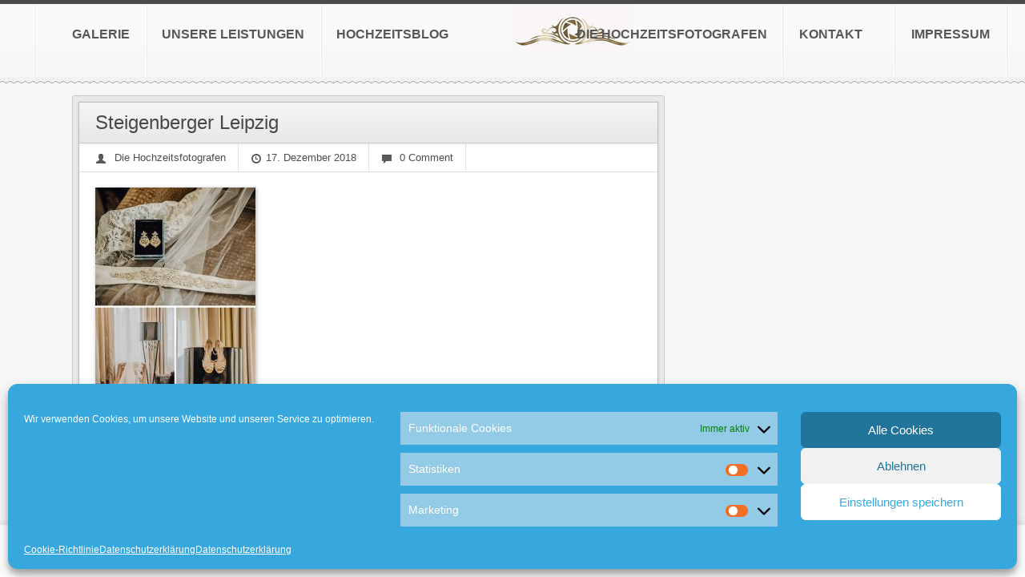

--- FILE ---
content_type: text/html; charset=UTF-8
request_url: https://www.ganz-in-weiss.net/hochzeitsfotografen-archiv-2018/hochzeit-auf-vineta-und-in-leipzig-die-hochzeitsfotografen/steigenberger-leipzig/
body_size: 59688
content:
<!doctype html>
<!--[if lt IE 7]> <html class="no-js lt-ie9 lt-ie8 lt-ie7" lang="de-DE"> <![endif]-->
<!--[if IE 7]>    <html class="no-js lt-ie9 lt-ie8" lang="de-DE"> <![endif]-->
<!--[if IE 8]>    <html class="no-js lt-ie9" lang="de-DE"> <![endif]-->
<!--[if IE 9]>    <html class="no-js lt-ie10" lang="de-DE"> <![endif]-->
<!--[if gt IE 8]><!--> <html class="no-js" lang="de-DE"> <!--<![endif]-->
<head>
  	<meta http-equiv="Content-Type" content="text/html; charset=UTF-8" />	
	<title>
	Steigenberger Leipzig - Hochzeitsfotograf	</title>
	
	<link rel="profile" href="http://gmpg.org/xfn/11" />
	<link rel="pingback" href="https://www.ganz-in-weiss.net/xmlrpc.php" />
	
	  	<meta name="viewport" content="width=device-width, initial-scale=1, maximum-scale=1, user-scalable=no" /> 
  	  	
  	  	<meta name="apple-mobile-web-app-capable" content="yes" /> 
 	 	
 	 	
 	<!-- Place favicon.ico and apple-touch-icon.png in the root directory: mathiasbynens.be/notes/touch-icons -->
 	 	<link rel="shortcut icon" type="image/x-icon" href="https://www.ganz-in-weiss.net/wp-content/uploads/2014/12/hochzeitsfotograf.ico" />
 	 	   
 	
  	<!-- All JavaScript at the bottom, except this Modernizr build.
       Modernizr enables HTML5 elements & feature detects for optimal performance.
       Create your own custom Modernizr build: www.modernizr.com/download/ --> 
  	<script type="text/javascript">
		var base_url	 = "https://www.ganz-in-weiss.net",
			template_url = "https://www.ganz-in-weiss.net/wp-content/themes/jphotolio_v457",
			template_css = "https://www.ganz-in-weiss.net/wp-content/themes/jphotolio_v457/css/",
			lib_url	 	 = "https://www.ganz-in-weiss.net/wp-content/themes/jphotolio_v457/util/",
			admin_url	 = "https://www.ganz-in-weiss.net/wp-admin/admin-ajax.php",
			jcurtain	 = "1",
			curtainstyle = "fade";	
  	</script>  	
  	<meta name='robots' content='index, follow, max-image-preview:large, max-snippet:-1, max-video-preview:-1' />

	<!-- This site is optimized with the Yoast SEO plugin v19.14 - https://yoast.com/wordpress/plugins/seo/ -->
	<meta name="description" content="Hochzeitsreportage im Steigenberger Grand Hotel in Leipzig von den Hochzeitsfotografen Leipzig Ganz in Weiß" />
	<link rel="canonical" href="https://www.ganz-in-weiss.net/hochzeitsfotografen-archiv-2018/hochzeit-auf-vineta-und-in-leipzig-die-hochzeitsfotografen/steigenberger-leipzig/" />
	<meta property="og:locale" content="de_DE" />
	<meta property="og:type" content="article" />
	<meta property="og:title" content="Steigenberger Leipzig - Hochzeitsfotograf" />
	<meta property="og:description" content="Hochzeitsreportage im Steigenberger Grand Hotel in Leipzig von den Hochzeitsfotografen Leipzig Ganz in Weiß" />
	<meta property="og:url" content="https://www.ganz-in-weiss.net/hochzeitsfotografen-archiv-2018/hochzeit-auf-vineta-und-in-leipzig-die-hochzeitsfotografen/steigenberger-leipzig/" />
	<meta property="og:site_name" content="Hochzeitsfotograf" />
	<meta property="article:publisher" content="https://www.facebook.com/hochzeitsfotograf.leipzig/" />
	<meta property="article:modified_time" content="2018-12-18T11:36:02+00:00" />
	<meta property="og:image" content="https://www.ganz-in-weiss.net/hochzeitsfotografen-archiv-2018/hochzeit-auf-vineta-und-in-leipzig-die-hochzeitsfotografen/steigenberger-leipzig" />
	<meta property="og:image:width" content="900" />
	<meta property="og:image:height" content="1350" />
	<meta property="og:image:type" content="image/jpeg" />
	<script type="application/ld+json" class="yoast-schema-graph">{"@context":"https://schema.org","@graph":[{"@type":"WebPage","@id":"https://www.ganz-in-weiss.net/hochzeitsfotografen-archiv-2018/hochzeit-auf-vineta-und-in-leipzig-die-hochzeitsfotografen/steigenberger-leipzig/","url":"https://www.ganz-in-weiss.net/hochzeitsfotografen-archiv-2018/hochzeit-auf-vineta-und-in-leipzig-die-hochzeitsfotografen/steigenberger-leipzig/","name":"Steigenberger Leipzig - Hochzeitsfotograf","isPartOf":{"@id":"https://www.ganz-in-weiss.net/#website"},"primaryImageOfPage":{"@id":"https://www.ganz-in-weiss.net/hochzeitsfotografen-archiv-2018/hochzeit-auf-vineta-und-in-leipzig-die-hochzeitsfotografen/steigenberger-leipzig/#primaryimage"},"image":{"@id":"https://www.ganz-in-weiss.net/hochzeitsfotografen-archiv-2018/hochzeit-auf-vineta-und-in-leipzig-die-hochzeitsfotografen/steigenberger-leipzig/#primaryimage"},"thumbnailUrl":"https://www.ganz-in-weiss.net/wp-content/uploads/2018/12/Steigenberger-Leipzig.jpg","datePublished":"2018-12-17T15:51:40+00:00","dateModified":"2018-12-18T11:36:02+00:00","description":"Hochzeitsreportage im Steigenberger Grand Hotel in Leipzig von den Hochzeitsfotografen Leipzig Ganz in Weiß","breadcrumb":{"@id":"https://www.ganz-in-weiss.net/hochzeitsfotografen-archiv-2018/hochzeit-auf-vineta-und-in-leipzig-die-hochzeitsfotografen/steigenberger-leipzig/#breadcrumb"},"inLanguage":"de-DE","potentialAction":[{"@type":"ReadAction","target":["https://www.ganz-in-weiss.net/hochzeitsfotografen-archiv-2018/hochzeit-auf-vineta-und-in-leipzig-die-hochzeitsfotografen/steigenberger-leipzig/"]}]},{"@type":"ImageObject","inLanguage":"de-DE","@id":"https://www.ganz-in-weiss.net/hochzeitsfotografen-archiv-2018/hochzeit-auf-vineta-und-in-leipzig-die-hochzeitsfotografen/steigenberger-leipzig/#primaryimage","url":"https://www.ganz-in-weiss.net/wp-content/uploads/2018/12/Steigenberger-Leipzig.jpg","contentUrl":"https://www.ganz-in-weiss.net/wp-content/uploads/2018/12/Steigenberger-Leipzig.jpg","width":900,"height":1350,"caption":"Grand Hotel Leipzig"},{"@type":"BreadcrumbList","@id":"https://www.ganz-in-weiss.net/hochzeitsfotografen-archiv-2018/hochzeit-auf-vineta-und-in-leipzig-die-hochzeitsfotografen/steigenberger-leipzig/#breadcrumb","itemListElement":[{"@type":"ListItem","position":1,"name":"Home","item":"https://www.ganz-in-weiss.net/"},{"@type":"ListItem","position":2,"name":"Hochzeitsfotografen &#8211; ARCHIV 2018","item":"https://www.ganz-in-weiss.net/hochzeitsfotografen-archiv-2018/"},{"@type":"ListItem","position":3,"name":"Hochzeit auf Vineta und in Leipzig &#8211; Die Hochzeitsfotografen","item":"https://www.ganz-in-weiss.net/hochzeitsfotografen-archiv-2018/hochzeit-auf-vineta-und-in-leipzig-die-hochzeitsfotografen/"},{"@type":"ListItem","position":4,"name":"Steigenberger Leipzig"}]},{"@type":"WebSite","@id":"https://www.ganz-in-weiss.net/#website","url":"https://www.ganz-in-weiss.net/","name":"Hochzeitsfotograf","description":"Die Hochzeitsfotografen Leipzig - Hochzeitsfotos und Hochzeitsreportagen - Hochzeitsfilme - alles aus einer Hand.","publisher":{"@id":"https://www.ganz-in-weiss.net/#organization"},"potentialAction":[{"@type":"SearchAction","target":{"@type":"EntryPoint","urlTemplate":"https://www.ganz-in-weiss.net/?s={search_term_string}"},"query-input":"required name=search_term_string"}],"inLanguage":"de-DE"},{"@type":"Organization","@id":"https://www.ganz-in-weiss.net/#organization","name":"Die Hochzeitsfotografen Leipzig","url":"https://www.ganz-in-weiss.net/","logo":{"@type":"ImageObject","inLanguage":"de-DE","@id":"https://www.ganz-in-weiss.net/#/schema/logo/image/","url":"https://www.ganz-in-weiss.net/wp-content/uploads/2017/01/Hochzeitsfotografie-Leipzig.jpg","contentUrl":"https://www.ganz-in-weiss.net/wp-content/uploads/2017/01/Hochzeitsfotografie-Leipzig.jpg","width":200,"height":200,"caption":"Die Hochzeitsfotografen Leipzig"},"image":{"@id":"https://www.ganz-in-weiss.net/#/schema/logo/image/"},"sameAs":["https://www.pinterest.de/diehochzeitsfotografenGIW","https://www.facebook.com/hochzeitsfotograf.leipzig/"]}]}</script>
	<!-- / Yoast SEO plugin. -->


<link rel='dns-prefetch' href='//www.youtube.com' />
<link rel="alternate" type="application/rss+xml" title="Hochzeitsfotograf &raquo; Feed" href="https://www.ganz-in-weiss.net/feed/" />
<link rel="alternate" type="application/rss+xml" title="Hochzeitsfotograf &raquo; Kommentar-Feed" href="https://www.ganz-in-weiss.net/comments/feed/" />
<script type="text/javascript">
window._wpemojiSettings = {"baseUrl":"https:\/\/s.w.org\/images\/core\/emoji\/14.0.0\/72x72\/","ext":".png","svgUrl":"https:\/\/s.w.org\/images\/core\/emoji\/14.0.0\/svg\/","svgExt":".svg","source":{"concatemoji":"https:\/\/www.ganz-in-weiss.net\/wp-includes\/js\/wp-emoji-release.min.js?ver=6.1.1"}};
/*! This file is auto-generated */
!function(e,a,t){var n,r,o,i=a.createElement("canvas"),p=i.getContext&&i.getContext("2d");function s(e,t){var a=String.fromCharCode,e=(p.clearRect(0,0,i.width,i.height),p.fillText(a.apply(this,e),0,0),i.toDataURL());return p.clearRect(0,0,i.width,i.height),p.fillText(a.apply(this,t),0,0),e===i.toDataURL()}function c(e){var t=a.createElement("script");t.src=e,t.defer=t.type="text/javascript",a.getElementsByTagName("head")[0].appendChild(t)}for(o=Array("flag","emoji"),t.supports={everything:!0,everythingExceptFlag:!0},r=0;r<o.length;r++)t.supports[o[r]]=function(e){if(p&&p.fillText)switch(p.textBaseline="top",p.font="600 32px Arial",e){case"flag":return s([127987,65039,8205,9895,65039],[127987,65039,8203,9895,65039])?!1:!s([55356,56826,55356,56819],[55356,56826,8203,55356,56819])&&!s([55356,57332,56128,56423,56128,56418,56128,56421,56128,56430,56128,56423,56128,56447],[55356,57332,8203,56128,56423,8203,56128,56418,8203,56128,56421,8203,56128,56430,8203,56128,56423,8203,56128,56447]);case"emoji":return!s([129777,127995,8205,129778,127999],[129777,127995,8203,129778,127999])}return!1}(o[r]),t.supports.everything=t.supports.everything&&t.supports[o[r]],"flag"!==o[r]&&(t.supports.everythingExceptFlag=t.supports.everythingExceptFlag&&t.supports[o[r]]);t.supports.everythingExceptFlag=t.supports.everythingExceptFlag&&!t.supports.flag,t.DOMReady=!1,t.readyCallback=function(){t.DOMReady=!0},t.supports.everything||(n=function(){t.readyCallback()},a.addEventListener?(a.addEventListener("DOMContentLoaded",n,!1),e.addEventListener("load",n,!1)):(e.attachEvent("onload",n),a.attachEvent("onreadystatechange",function(){"complete"===a.readyState&&t.readyCallback()})),(e=t.source||{}).concatemoji?c(e.concatemoji):e.wpemoji&&e.twemoji&&(c(e.twemoji),c(e.wpemoji)))}(window,document,window._wpemojiSettings);
</script>
<style type="text/css">
img.wp-smiley,
img.emoji {
	display: inline !important;
	border: none !important;
	box-shadow: none !important;
	height: 1em !important;
	width: 1em !important;
	margin: 0 0.07em !important;
	vertical-align: -0.1em !important;
	background: none !important;
	padding: 0 !important;
}
</style>
	<link rel='stylesheet' id='jeg-def-style-css' href='https://www.ganz-in-weiss.net/wp-content/themes/jphotolio_v457/style.css?ver=4.6.4' type='text/css' media='all' />
<link rel='stylesheet' id='jeg-bootstrap-css' href='https://www.ganz-in-weiss.net/wp-content/themes/jphotolio_v457/css/bootstrap.css?ver=4.6.4' type='text/css' media='all' />
<link rel='stylesheet' id='jeg-style-css' href='https://www.ganz-in-weiss.net/wp-content/themes/jphotolio_v457/css/style.css?ver=4.6.4' type='text/css' media='all' />
<link rel='stylesheet' id='jeg-bootstrap-responsive-css' href='https://www.ganz-in-weiss.net/wp-content/themes/jphotolio_v457/css/bootstrap-responsive.css?ver=4.6.4' type='text/css' media='all' />
<link rel='stylesheet' id='jeg-style-responsive-css' href='https://www.ganz-in-weiss.net/wp-content/themes/jphotolio_v457/css/style-responsive.css?ver=4.6.4' type='text/css' media='all' />
<link rel='stylesheet' id='jeg-plugin-css' href='https://www.ganz-in-weiss.net/wp-content/themes/jphotolio_v457/css/plugin.css?ver=4.6.4' type='text/css' media='all' />
<link rel='stylesheet' id='jeg-mediaplayer-css' href='https://www.ganz-in-weiss.net/wp-content/themes/jphotolio_v457/css/mediaelement/mediaelementplayer.css?ver=4.6.4' type='text/css' media='all' />
<link rel='stylesheet' id='jeg-playlist-css' href='https://www.ganz-in-weiss.net/wp-content/themes/jphotolio_v457/css/blue.monday/jplayer.blue.monday.css?ver=4.6.4' type='text/css' media='all' />
<link rel='stylesheet' id='jeg-fotorama-css' href='https://www.ganz-in-weiss.net/wp-content/themes/jphotolio_v457/css/fotorama.css?ver=4.6.4' type='text/css' media='all' />
<link rel='stylesheet' id='jeg-additional-style-css' href='https://www.ganz-in-weiss.net/index.php?jeg-theme=loadcss&#038;ver=6.1.1' type='text/css' media='all' />
<link rel='stylesheet' id='wp-block-library-css' href='https://www.ganz-in-weiss.net/wp-includes/css/dist/block-library/style.min.css?ver=6.1.1' type='text/css' media='all' />
<link rel='stylesheet' id='classic-theme-styles-css' href='https://www.ganz-in-weiss.net/wp-includes/css/classic-themes.min.css?ver=1' type='text/css' media='all' />
<style id='global-styles-inline-css' type='text/css'>
body{--wp--preset--color--black: #000000;--wp--preset--color--cyan-bluish-gray: #abb8c3;--wp--preset--color--white: #ffffff;--wp--preset--color--pale-pink: #f78da7;--wp--preset--color--vivid-red: #cf2e2e;--wp--preset--color--luminous-vivid-orange: #ff6900;--wp--preset--color--luminous-vivid-amber: #fcb900;--wp--preset--color--light-green-cyan: #7bdcb5;--wp--preset--color--vivid-green-cyan: #00d084;--wp--preset--color--pale-cyan-blue: #8ed1fc;--wp--preset--color--vivid-cyan-blue: #0693e3;--wp--preset--color--vivid-purple: #9b51e0;--wp--preset--gradient--vivid-cyan-blue-to-vivid-purple: linear-gradient(135deg,rgba(6,147,227,1) 0%,rgb(155,81,224) 100%);--wp--preset--gradient--light-green-cyan-to-vivid-green-cyan: linear-gradient(135deg,rgb(122,220,180) 0%,rgb(0,208,130) 100%);--wp--preset--gradient--luminous-vivid-amber-to-luminous-vivid-orange: linear-gradient(135deg,rgba(252,185,0,1) 0%,rgba(255,105,0,1) 100%);--wp--preset--gradient--luminous-vivid-orange-to-vivid-red: linear-gradient(135deg,rgba(255,105,0,1) 0%,rgb(207,46,46) 100%);--wp--preset--gradient--very-light-gray-to-cyan-bluish-gray: linear-gradient(135deg,rgb(238,238,238) 0%,rgb(169,184,195) 100%);--wp--preset--gradient--cool-to-warm-spectrum: linear-gradient(135deg,rgb(74,234,220) 0%,rgb(151,120,209) 20%,rgb(207,42,186) 40%,rgb(238,44,130) 60%,rgb(251,105,98) 80%,rgb(254,248,76) 100%);--wp--preset--gradient--blush-light-purple: linear-gradient(135deg,rgb(255,206,236) 0%,rgb(152,150,240) 100%);--wp--preset--gradient--blush-bordeaux: linear-gradient(135deg,rgb(254,205,165) 0%,rgb(254,45,45) 50%,rgb(107,0,62) 100%);--wp--preset--gradient--luminous-dusk: linear-gradient(135deg,rgb(255,203,112) 0%,rgb(199,81,192) 50%,rgb(65,88,208) 100%);--wp--preset--gradient--pale-ocean: linear-gradient(135deg,rgb(255,245,203) 0%,rgb(182,227,212) 50%,rgb(51,167,181) 100%);--wp--preset--gradient--electric-grass: linear-gradient(135deg,rgb(202,248,128) 0%,rgb(113,206,126) 100%);--wp--preset--gradient--midnight: linear-gradient(135deg,rgb(2,3,129) 0%,rgb(40,116,252) 100%);--wp--preset--duotone--dark-grayscale: url('#wp-duotone-dark-grayscale');--wp--preset--duotone--grayscale: url('#wp-duotone-grayscale');--wp--preset--duotone--purple-yellow: url('#wp-duotone-purple-yellow');--wp--preset--duotone--blue-red: url('#wp-duotone-blue-red');--wp--preset--duotone--midnight: url('#wp-duotone-midnight');--wp--preset--duotone--magenta-yellow: url('#wp-duotone-magenta-yellow');--wp--preset--duotone--purple-green: url('#wp-duotone-purple-green');--wp--preset--duotone--blue-orange: url('#wp-duotone-blue-orange');--wp--preset--font-size--small: 13px;--wp--preset--font-size--medium: 20px;--wp--preset--font-size--large: 36px;--wp--preset--font-size--x-large: 42px;--wp--preset--spacing--20: 0.44rem;--wp--preset--spacing--30: 0.67rem;--wp--preset--spacing--40: 1rem;--wp--preset--spacing--50: 1.5rem;--wp--preset--spacing--60: 2.25rem;--wp--preset--spacing--70: 3.38rem;--wp--preset--spacing--80: 5.06rem;}:where(.is-layout-flex){gap: 0.5em;}body .is-layout-flow > .alignleft{float: left;margin-inline-start: 0;margin-inline-end: 2em;}body .is-layout-flow > .alignright{float: right;margin-inline-start: 2em;margin-inline-end: 0;}body .is-layout-flow > .aligncenter{margin-left: auto !important;margin-right: auto !important;}body .is-layout-constrained > .alignleft{float: left;margin-inline-start: 0;margin-inline-end: 2em;}body .is-layout-constrained > .alignright{float: right;margin-inline-start: 2em;margin-inline-end: 0;}body .is-layout-constrained > .aligncenter{margin-left: auto !important;margin-right: auto !important;}body .is-layout-constrained > :where(:not(.alignleft):not(.alignright):not(.alignfull)){max-width: var(--wp--style--global--content-size);margin-left: auto !important;margin-right: auto !important;}body .is-layout-constrained > .alignwide{max-width: var(--wp--style--global--wide-size);}body .is-layout-flex{display: flex;}body .is-layout-flex{flex-wrap: wrap;align-items: center;}body .is-layout-flex > *{margin: 0;}:where(.wp-block-columns.is-layout-flex){gap: 2em;}.has-black-color{color: var(--wp--preset--color--black) !important;}.has-cyan-bluish-gray-color{color: var(--wp--preset--color--cyan-bluish-gray) !important;}.has-white-color{color: var(--wp--preset--color--white) !important;}.has-pale-pink-color{color: var(--wp--preset--color--pale-pink) !important;}.has-vivid-red-color{color: var(--wp--preset--color--vivid-red) !important;}.has-luminous-vivid-orange-color{color: var(--wp--preset--color--luminous-vivid-orange) !important;}.has-luminous-vivid-amber-color{color: var(--wp--preset--color--luminous-vivid-amber) !important;}.has-light-green-cyan-color{color: var(--wp--preset--color--light-green-cyan) !important;}.has-vivid-green-cyan-color{color: var(--wp--preset--color--vivid-green-cyan) !important;}.has-pale-cyan-blue-color{color: var(--wp--preset--color--pale-cyan-blue) !important;}.has-vivid-cyan-blue-color{color: var(--wp--preset--color--vivid-cyan-blue) !important;}.has-vivid-purple-color{color: var(--wp--preset--color--vivid-purple) !important;}.has-black-background-color{background-color: var(--wp--preset--color--black) !important;}.has-cyan-bluish-gray-background-color{background-color: var(--wp--preset--color--cyan-bluish-gray) !important;}.has-white-background-color{background-color: var(--wp--preset--color--white) !important;}.has-pale-pink-background-color{background-color: var(--wp--preset--color--pale-pink) !important;}.has-vivid-red-background-color{background-color: var(--wp--preset--color--vivid-red) !important;}.has-luminous-vivid-orange-background-color{background-color: var(--wp--preset--color--luminous-vivid-orange) !important;}.has-luminous-vivid-amber-background-color{background-color: var(--wp--preset--color--luminous-vivid-amber) !important;}.has-light-green-cyan-background-color{background-color: var(--wp--preset--color--light-green-cyan) !important;}.has-vivid-green-cyan-background-color{background-color: var(--wp--preset--color--vivid-green-cyan) !important;}.has-pale-cyan-blue-background-color{background-color: var(--wp--preset--color--pale-cyan-blue) !important;}.has-vivid-cyan-blue-background-color{background-color: var(--wp--preset--color--vivid-cyan-blue) !important;}.has-vivid-purple-background-color{background-color: var(--wp--preset--color--vivid-purple) !important;}.has-black-border-color{border-color: var(--wp--preset--color--black) !important;}.has-cyan-bluish-gray-border-color{border-color: var(--wp--preset--color--cyan-bluish-gray) !important;}.has-white-border-color{border-color: var(--wp--preset--color--white) !important;}.has-pale-pink-border-color{border-color: var(--wp--preset--color--pale-pink) !important;}.has-vivid-red-border-color{border-color: var(--wp--preset--color--vivid-red) !important;}.has-luminous-vivid-orange-border-color{border-color: var(--wp--preset--color--luminous-vivid-orange) !important;}.has-luminous-vivid-amber-border-color{border-color: var(--wp--preset--color--luminous-vivid-amber) !important;}.has-light-green-cyan-border-color{border-color: var(--wp--preset--color--light-green-cyan) !important;}.has-vivid-green-cyan-border-color{border-color: var(--wp--preset--color--vivid-green-cyan) !important;}.has-pale-cyan-blue-border-color{border-color: var(--wp--preset--color--pale-cyan-blue) !important;}.has-vivid-cyan-blue-border-color{border-color: var(--wp--preset--color--vivid-cyan-blue) !important;}.has-vivid-purple-border-color{border-color: var(--wp--preset--color--vivid-purple) !important;}.has-vivid-cyan-blue-to-vivid-purple-gradient-background{background: var(--wp--preset--gradient--vivid-cyan-blue-to-vivid-purple) !important;}.has-light-green-cyan-to-vivid-green-cyan-gradient-background{background: var(--wp--preset--gradient--light-green-cyan-to-vivid-green-cyan) !important;}.has-luminous-vivid-amber-to-luminous-vivid-orange-gradient-background{background: var(--wp--preset--gradient--luminous-vivid-amber-to-luminous-vivid-orange) !important;}.has-luminous-vivid-orange-to-vivid-red-gradient-background{background: var(--wp--preset--gradient--luminous-vivid-orange-to-vivid-red) !important;}.has-very-light-gray-to-cyan-bluish-gray-gradient-background{background: var(--wp--preset--gradient--very-light-gray-to-cyan-bluish-gray) !important;}.has-cool-to-warm-spectrum-gradient-background{background: var(--wp--preset--gradient--cool-to-warm-spectrum) !important;}.has-blush-light-purple-gradient-background{background: var(--wp--preset--gradient--blush-light-purple) !important;}.has-blush-bordeaux-gradient-background{background: var(--wp--preset--gradient--blush-bordeaux) !important;}.has-luminous-dusk-gradient-background{background: var(--wp--preset--gradient--luminous-dusk) !important;}.has-pale-ocean-gradient-background{background: var(--wp--preset--gradient--pale-ocean) !important;}.has-electric-grass-gradient-background{background: var(--wp--preset--gradient--electric-grass) !important;}.has-midnight-gradient-background{background: var(--wp--preset--gradient--midnight) !important;}.has-small-font-size{font-size: var(--wp--preset--font-size--small) !important;}.has-medium-font-size{font-size: var(--wp--preset--font-size--medium) !important;}.has-large-font-size{font-size: var(--wp--preset--font-size--large) !important;}.has-x-large-font-size{font-size: var(--wp--preset--font-size--x-large) !important;}
.wp-block-navigation a:where(:not(.wp-element-button)){color: inherit;}
:where(.wp-block-columns.is-layout-flex){gap: 2em;}
.wp-block-pullquote{font-size: 1.5em;line-height: 1.6;}
</style>
<link rel='stylesheet' id='contact-form-7-css' href='https://www.ganz-in-weiss.net/wp-content/plugins/contact-form-7/includes/css/styles.css?ver=5.7.2' type='text/css' media='all' />
<link rel='stylesheet' id='cookie-law-info-css' href='https://www.ganz-in-weiss.net/wp-content/plugins/cookie-law-info/legacy/public/css/cookie-law-info-public.css?ver=3.0.8' type='text/css' media='all' />
<link rel='stylesheet' id='cookie-law-info-gdpr-css' href='https://www.ganz-in-weiss.net/wp-content/plugins/cookie-law-info/legacy/public/css/cookie-law-info-gdpr.css?ver=3.0.8' type='text/css' media='all' />
<link rel='stylesheet' id='cmplz-general-css' href='https://www.ganz-in-weiss.net/wp-content/plugins/complianz-gdpr/assets/css/cookieblocker.min.css?ver=6.4.0' type='text/css' media='all' />
<script type='text/javascript' src='https://www.ganz-in-weiss.net/wp-includes/js/jquery/jquery.min.js?ver=3.6.1' id='jquery-core-js'></script>
<script type='text/javascript' src='https://www.ganz-in-weiss.net/wp-includes/js/jquery/jquery-migrate.min.js?ver=3.3.2' id='jquery-migrate-js'></script>
<script type='text/javascript' src='https://www.ganz-in-weiss.net/wp-content/themes/jphotolio_v457/js/libs/modernizr-2.5.3.min.js?ver=4.6.4' id='modernizr-js'></script>
<script type='text/javascript' src='https://www.ganz-in-weiss.net/wp-content/themes/jphotolio_v457/js/plugins.js?ver=4.6.4' id='jeg-plugin-js'></script>
<script type='text/javascript' src='https://www.ganz-in-weiss.net/wp-content/themes/jphotolio_v457/js/script.full.js?ver=4.6.4' id='jeg-script-js'></script>
<script type='text/javascript' src='https://www.ganz-in-weiss.net/wp-content/themes/jphotolio_v457/js/fotorama.js?ver=4.6.4' id='jeg-fotorama-js-js'></script>
<script data-service="youtube" data-category="marketing" type="text/plain" data-cmplz-src='http://www.youtube.com/player_api?ver=6.1.1' id='jeg-youtube_api-js'></script>
<script type='text/javascript' id='cookie-law-info-js-extra'>
/* <![CDATA[ */
var Cli_Data = {"nn_cookie_ids":[],"cookielist":[],"non_necessary_cookies":[],"ccpaEnabled":"","ccpaRegionBased":"","ccpaBarEnabled":"","strictlyEnabled":["necessary","obligatoire"],"ccpaType":"gdpr","js_blocking":"","custom_integration":"","triggerDomRefresh":"","secure_cookies":""};
var cli_cookiebar_settings = {"animate_speed_hide":"500","animate_speed_show":"500","background":"#FFF","border":"#b1a6a6c2","border_on":"","button_1_button_colour":"#000","button_1_button_hover":"#000000","button_1_link_colour":"#fff","button_1_as_button":"1","button_1_new_win":"","button_2_button_colour":"#333","button_2_button_hover":"#292929","button_2_link_colour":"#444","button_2_as_button":"","button_2_hidebar":"","button_3_button_colour":"#000","button_3_button_hover":"#000000","button_3_link_colour":"#fff","button_3_as_button":"1","button_3_new_win":"","button_4_button_colour":"#000","button_4_button_hover":"#000000","button_4_link_colour":"#62a329","button_4_as_button":"","button_7_button_colour":"#61a229","button_7_button_hover":"#4e8221","button_7_link_colour":"#fff","button_7_as_button":"1","button_7_new_win":"","font_family":"Verdana, Geneva","header_fix":"","notify_animate_hide":"","notify_animate_show":"","notify_div_id":"#cookie-law-info-bar","notify_position_horizontal":"right","notify_position_vertical":"bottom","scroll_close":"","scroll_close_reload":"","accept_close_reload":"","reject_close_reload":"","showagain_tab":"1","showagain_background":"#fff","showagain_border":"#000","showagain_div_id":"#cookie-law-info-again","showagain_x_position":"100px","text":"#000","show_once_yn":"","show_once":"10000","logging_on":"","as_popup":"","popup_overlay":"1","bar_heading_text":"","cookie_bar_as":"banner","popup_showagain_position":"bottom-right","widget_position":"left"};
var log_object = {"ajax_url":"https:\/\/www.ganz-in-weiss.net\/wp-admin\/admin-ajax.php"};
/* ]]> */
</script>
<script type='text/javascript' src='https://www.ganz-in-weiss.net/wp-content/plugins/cookie-law-info/legacy/public/js/cookie-law-info-public.js?ver=3.0.8' id='cookie-law-info-js'></script>
<link rel="https://api.w.org/" href="https://www.ganz-in-weiss.net/wp-json/" /><link rel="alternate" type="application/json" href="https://www.ganz-in-weiss.net/wp-json/wp/v2/media/5164" /><link rel="EditURI" type="application/rsd+xml" title="RSD" href="https://www.ganz-in-weiss.net/xmlrpc.php?rsd" />
<link rel="wlwmanifest" type="application/wlwmanifest+xml" href="https://www.ganz-in-weiss.net/wp-includes/wlwmanifest.xml" />
<meta name="generator" content="WordPress 6.1.1" />
<link rel='shortlink' href='https://www.ganz-in-weiss.net/?p=5164' />
<link rel="alternate" type="application/json+oembed" href="https://www.ganz-in-weiss.net/wp-json/oembed/1.0/embed?url=https%3A%2F%2Fwww.ganz-in-weiss.net%2Fhochzeitsfotografen-archiv-2018%2Fhochzeit-auf-vineta-und-in-leipzig-die-hochzeitsfotografen%2Fsteigenberger-leipzig%2F" />
<link rel="alternate" type="text/xml+oembed" href="https://www.ganz-in-weiss.net/wp-json/oembed/1.0/embed?url=https%3A%2F%2Fwww.ganz-in-weiss.net%2Fhochzeitsfotografen-archiv-2018%2Fhochzeit-auf-vineta-und-in-leipzig-die-hochzeitsfotografen%2Fsteigenberger-leipzig%2F&#038;format=xml" />
<style>.cmplz-hidden{display:none!important;}</style>	
<link href='http://fonts.googleapis.com/css?family=PT+Sans+Narrow:700&amp;v1' rel='stylesheet' type='text/css'>	
<link href='http://fonts.googleapis.com/css?family=Overlock:italic&amp;v1' rel='stylesheet' type='text/css'>	
<link href='http://fonts.googleapis.com/css?family=PT+Sans+Narrow:regular&amp;v1' rel='stylesheet' type='text/css'>	
<link href='http://fonts.googleapis.com/css?family=PT+Sans+Narrow:700&amp;v1' rel='stylesheet' type='text/css'>
</head>
<body data-cmplz=1 class="attachment attachment-template-default attachmentid-5164 attachment-jpeg">

  <!-- Prompt IE 6 users to install Chrome Frame. Remove this if you support IE 6.
       chromium.org/developers/how-tos/chrome-frame-getting-started -->
  <!--[if lt IE 7]><p class=chromeframe>Your browser is <em>ancient!</em> <a href="http://browsehappy.com/">Upgrade to a different browser</a> or <a href="http://www.google.com/chromeframe/?redirect=true">install Google Chrome Frame</a> to experience this site.</p><![endif]--> 
  <header>		
		<nav>
			<div class="navleft">
				<div class="navleft-wrapper">
					<div class="menu-menu-links-container"><ul id="menu-menu-links" class="menu"><li id="menu-item-5713" class="menu-item menu-item-type-post_type menu-item-object-page menu-item-has-children menu-item-5713 bgnav"><a href="https://www.ganz-in-weiss.net/hochzeitsfotografen-archiv-2019/"><h3>HOCHZEITSBLOG</h3></a>
<ul class="submenu">
	<li id="menu-item-5689" class="menu-item menu-item-type-post_type menu-item-object-page menu-item-5689 bgnav"><a href="https://www.ganz-in-weiss.net/hochzeitsfotografen-archiv-2019/"><h3>ARCHIV 2019</h3></a></li>
	<li id="menu-item-5076" class="menu-item menu-item-type-post_type menu-item-object-page menu-item-5076 bgnav"><a href="https://www.ganz-in-weiss.net/hochzeitsfotografen-archiv-2018/"><h3>Archiv 2018</h3></a></li>
	<li id="menu-item-4371" class="menu-item menu-item-type-post_type menu-item-object-page menu-item-4371 bgnav"><a href="https://www.ganz-in-weiss.net/hochzeitsfotografen-archiv-2017/"><h3>Archiv 2017</h3></a></li>
	<li id="menu-item-3809" class="menu-item menu-item-type-post_type menu-item-object-page menu-item-3809 bgnav"><a href="https://www.ganz-in-weiss.net/hochzeitsblog-hochzeitsfotograf-archiv2016/"><h3>Archiv 2016</h3></a></li>
</ul>
</li>
<li id="menu-item-205" class="menu-item menu-item-type-post_type menu-item-object-page menu-item-has-children menu-item-205 bgnav"><a href="https://www.ganz-in-weiss.net/unsere-leistungen-hochzeitsfotografie/"><h3>UNSERE LEISTUNGEN</h3></a>
<ul class="submenu">
	<li id="menu-item-213" class="menu-item menu-item-type-post_type menu-item-object-page menu-item-213 bgnav"><a href="https://www.ganz-in-weiss.net/unsere-leistungen-hochzeitsfotografie/engagement-shooting/"><h3>ENGAGEMENT SHOOTING</h3></a></li>
	<li id="menu-item-211" class="menu-item menu-item-type-post_type menu-item-object-page menu-item-211 bgnav"><a href="https://www.ganz-in-weiss.net/unsere-leistungen-hochzeitsfotografie/hochzeitsreportagen/"><h3>HOCHZEITSREPORTAGE</h3></a></li>
	<li id="menu-item-210" class="menu-item menu-item-type-post_type menu-item-object-page menu-item-210 bgnav"><a href="https://www.ganz-in-weiss.net/unsere-leistungen-hochzeitsfotografie/wedding-shooting/"><h3>AFTER WEDDING SHOOTING</h3></a></li>
	<li id="menu-item-212" class="menu-item menu-item-type-post_type menu-item-object-page menu-item-212 bgnav"><a href="https://www.ganz-in-weiss.net/unsere-leistungen-hochzeitsfotografie/boudoir-shooting/"><h3>GESTALTUNG UND DRUCK</h3></a></li>
	<li id="menu-item-232" class="menu-item menu-item-type-post_type menu-item-object-page menu-item-232 bgnav"><a href="https://www.ganz-in-weiss.net/unsere-leistungen-hochzeitsfotografie/fotobuecher/"><h3>FOTOBÜCHER</h3></a></li>
	<li id="menu-item-206" class="menu-item menu-item-type-post_type menu-item-object-page menu-item-206 bgnav"><a href="https://www.ganz-in-weiss.net/unsere-leistungen-hochzeitsfotografie/junggesellinnenabschiede/"><h3>JUNGGESELLINNENABSCHIEDE</h3></a></li>
	<li id="menu-item-207" class="menu-item menu-item-type-post_type menu-item-object-page menu-item-207 bgnav"><a href="https://www.ganz-in-weiss.net/unsere-leistungen-hochzeitsfotografie/gutscheine/"><h3>GUTSCHEINE</h3></a></li>
</ul>
</li>
<li id="menu-item-3782" class="menu-item menu-item-type-post_type menu-item-object-page menu-item-3782 bgnav"><a href="https://www.ganz-in-weiss.net/galerie/"><h3>Galerie</h3></a></li>
</ul></div>				</div>			
			</div>
						<div class="navright">
				<div class="navright-wrapper">
					<div class="menu-menu-rechts-container"><ul id="menu-menu-rechts" class="menu"><li id="menu-item-965" class="menu-item menu-item-type-post_type menu-item-object-page menu-item-965 bgnav"><a href="https://www.ganz-in-weiss.net/hochzeitsfotografen-ueber-uns/"><h3>DIE HOCHZEITSFOTOGRAFEN</h3></a></li>
<li id="menu-item-4786" class="menu-item menu-item-type-post_type menu-item-object-page menu-item-4786 bgnav"><a href="https://www.ganz-in-weiss.net/kontaktformular/"><h3>KONTAKT</h3></a></li>
<li id="menu-item-173" class="menu-item menu-item-type-post_type menu-item-object-page menu-item-173 bgnav"><a href="https://www.ganz-in-weiss.net/impressum/"><h3>IMPRESSUM</h3></a></li>
</ul></div>				</div>			
			</div>
					</nav>		
		<div class="logo">
			<a href="https://www.ganz-in-weiss.net">
				<!-- Logo masuk sini -->
				<img alt="Hochzeitsfotograf Die Hochzeitsfotografen Leipzig &#8211; Hochzeitsfotos und Hochzeitsreportagen &#8211; Hochzeitsfilme &#8211; alles aus einer Hand." src="https://www.ganz-in-weiss.net/wp-content/uploads/2017/08/Logo-Webseite_2.jpg" />
			</a>
		</div>
		<div class="navselect">
			<select>
				<option value="#!/">Navigate ...</option>
				<option  value="https://www.ganz-in-weiss.net/hochzeitsfotografen-archiv-2019/"> HOCHZEITSBLOG</option><option  value="https://www.ganz-in-weiss.net/hochzeitsfotografen-archiv-2019/">&nbsp;&nbsp; ARCHIV 2019</option><option  value="https://www.ganz-in-weiss.net/hochzeitsfotografen-archiv-2018/">&nbsp;&nbsp; Archiv 2018</option><option  value="https://www.ganz-in-weiss.net/hochzeitsfotografen-archiv-2017/">&nbsp;&nbsp; Archiv 2017</option><option  value="https://www.ganz-in-weiss.net/hochzeitsblog-hochzeitsfotograf-archiv2016/">&nbsp;&nbsp; Archiv 2016</option><option  value="https://www.ganz-in-weiss.net/unsere-leistungen-hochzeitsfotografie/"> UNSERE LEISTUNGEN</option><option  value="https://www.ganz-in-weiss.net/unsere-leistungen-hochzeitsfotografie/engagement-shooting/">&nbsp;&nbsp; ENGAGEMENT SHOOTING</option><option  value="https://www.ganz-in-weiss.net/unsere-leistungen-hochzeitsfotografie/hochzeitsreportagen/">&nbsp;&nbsp; HOCHZEITSREPORTAGE</option><option  value="https://www.ganz-in-weiss.net/unsere-leistungen-hochzeitsfotografie/wedding-shooting/">&nbsp;&nbsp; AFTER WEDDING SHOOTING</option><option  value="https://www.ganz-in-weiss.net/unsere-leistungen-hochzeitsfotografie/boudoir-shooting/">&nbsp;&nbsp; GESTALTUNG UND DRUCK</option><option  value="https://www.ganz-in-weiss.net/unsere-leistungen-hochzeitsfotografie/fotobuecher/">&nbsp;&nbsp; FOTOBÜCHER</option><option  value="https://www.ganz-in-weiss.net/unsere-leistungen-hochzeitsfotografie/junggesellinnenabschiede/">&nbsp;&nbsp; JUNGGESELLINNENABSCHIEDE</option><option  value="https://www.ganz-in-weiss.net/unsere-leistungen-hochzeitsfotografie/gutscheine/">&nbsp;&nbsp; GUTSCHEINE</option><option  value="https://www.ganz-in-weiss.net/galerie/"> Galerie</option><option  value="https://www.ganz-in-weiss.net/hochzeitsfotografen-ueber-uns/"> DIE HOCHZEITSFOTOGRAFEN</option><option  value="https://www.ganz-in-weiss.net/kontaktformular/"> KONTAKT</option><option  value="https://www.ganz-in-weiss.net/impressum/"> IMPRESSUM</option>			</select>
		</div>		
  </header>
  
  <div class="notification" data-small-menu="1">
	<div class="notification-wrapper">
		<div class="notification-belt">&nbsp;</div>
		<div class="notification-content"></div>
		<div class="closeme" style="display: block;">
			<div class="icon-remove"></div>
		</div>
	</div>
  </div>
  
  	
  <div role="main" id="mainouter"> 
  	<div id="main">
  		<div class="main-5164">
  
  

<div class="container">
	<div class="span8 blog-side-width">
				<div id="post-5164"  class="blogentry containerborder post-5164 attachment type-attachment status-inherit hentry">
	<div class="inner-container ">
		<div class="blog-img">
						
			<div class="blogtitle  ">
				 
				<h1>				
					Steigenberger Leipzig				</h1> 
 
				 
			</div>				
		</div>
		
				
				<div class="portfolio-meta blog-meta">
			<ul>			
				<li class="addby"><i class="icon-user"></i><a href="https://www.ganz-in-weiss.net/author/die-hochzeitsfotografen/" title="Beiträge von Die Hochzeitsfotografen" rel="author">Die Hochzeitsfotografen</a></li>
				<li class="addtime"><i class="icon-time"></i>17. Dezember 2018</li>
								<li class="commentcount"><i class="icon-comment"></i> 
					<a href="https://www.ganz-in-weiss.net/hochzeitsfotografen-archiv-2018/hochzeit-auf-vineta-und-in-leipzig-die-hochzeitsfotografen/steigenberger-leipzig/#comments">
						0 Comment					</a>
				</li>
								<div class="clearboth"></div>
			</ul>
		</div>
				
		<div class="blog-container">
			<p class="attachment"><a href='https://www.ganz-in-weiss.net/wp-content/uploads/2018/12/Steigenberger-Leipzig.jpg'><img width="200" height="300" src="https://www.ganz-in-weiss.net/wp-content/uploads/2018/12/Steigenberger-Leipzig-200x300.jpg" class="attachment-medium size-medium" alt="Grand Hotel Leipzig" decoding="async" loading="lazy" srcset="https://www.ganz-in-weiss.net/wp-content/uploads/2018/12/Steigenberger-Leipzig-200x300.jpg 200w, https://www.ganz-in-weiss.net/wp-content/uploads/2018/12/Steigenberger-Leipzig-768x1152.jpg 768w, https://www.ganz-in-weiss.net/wp-content/uploads/2018/12/Steigenberger-Leipzig-683x1024.jpg 683w, https://www.ganz-in-weiss.net/wp-content/uploads/2018/12/Steigenberger-Leipzig.jpg 900w" sizes="(max-width: 200px) 100vw, 200px" /></a></p>
<p>Hochzeitsreportage im Steigenberger Grand Hotel in Leipzig von den Hochzeitsfotografen Leipzig Ganz in Weiß</p>
		</div>
		
		<div class="bottom-bar">
					
			<div class="blog-like">
				<ul>
					<li>
						<a  target="_blank" href="http://www.facebook.com/sharer.php?u=https%3A%2F%2Fwww.ganz-in-weiss.net%2Fhochzeitsfotografen-archiv-2018%2Fhochzeit-auf-vineta-und-in-leipzig-die-hochzeitsfotografen%2Fsteigenberger-leipzig%2F&amp;t=Steigenberger+Leipzig" data-rel="tooltip" title="Teilen auf Facebook"><i class="social-facebook"></i></a>
					</li>
					<li>
						<a target="_blank" href="http://twitter.com/share?text=Steigenberger+Leipzig&amp;url=https%3A%2F%2Fwww.ganz-in-weiss.net%2Fhochzeitsfotografen-archiv-2018%2Fhochzeit-auf-vineta-und-in-leipzig-die-hochzeitsfotografen%2Fsteigenberger-leipzig%2F" data-rel="tooltip" title="Teilen auf Twitter"><i class="social-twitter"></i></a>
					</li>
					<li>
						<a target="_blank" href="https://plus.google.com/share?url=https%3A%2F%2Fwww.ganz-in-weiss.net%2Fhochzeitsfotografen-archiv-2018%2Fhochzeit-auf-vineta-und-in-leipzig-die-hochzeitsfotografen%2Fsteigenberger-leipzig%2F" data-rel="tooltip" title="Teilen auf Google Plus"><i class="social-gplust"></i></a>
					</li>
				</ul>
				
			</div>
						<div class="clearbottombar"></div>
		</div>
		
				
				
	</div>
</div>			</div>
	
<div class="span4 sidebar">
	</div>
	
</div>
<div class="page-bottom-spacer"></div>

<script type="text/javascript" src="https://www.ganz-in-weiss.net/wp-content/themes/jphotolio_v457/js/jeggallery.full.js"></script>
<script type="text/javascript">
jQuery(document).ready(function($){
	/** bind jeg default **/
	$(window).jegdefault({
		curtain : 1,
		rightclick 	: 0,
		clickmsg	: "Rechte Maustaste ist deaktiviert"
	});

	 
		/** jeg blog **/
		$("body").jegblog({ 
			minItem : 7,
			uselightbox	: 0 
		});	
	
				});
</script>			</div>			
		</div>
  </div>
  <!-- curtain call :p -->
  <div class="curtain">
	<div class="curtainhead"></div>
	<div class="curtainbg"></div>  
	<div class="curtain-loader"></div>	
  </div>
  
  
    
  <footer>
  	
  	
	<nav class="foot-left">
		<ul>			
					
			<li>				
				<a href="https://www.ganz-in-weiss.net/impressum/datenschutzerklaerung/">
					<i class="misc-alert2"></i>
					<div class="text-social">DATEN</div>
				</a>
			</li>
			
						
			
							
		</ul>
	</nav>
	<nav class="foot-right">
		<ul>
						<li>
				<a href="https://www.pinterest.de/diehochzeitsfotografenGIW" target="_blank">
					<i class="social-pinterest"></i>
					<div class="text-social">Pinterest</div>
				</a>
			</li>
			
						<li>
				<a href="https://www.facebook.com/pages/Die-Hochzeitsfotografen/129573067082482?ref=hl" target="_blank">
					<i class="social-facebook"></i>
					<div class="text-social">Facebook</div>
				</a>
			</li>
			
						<li>
				<a href="https://plus.google.com/102581449428651344424" rel="publisher"" target="_blank">
					<i class="social-gplust"></i>
					<div class="text-social">Google+</div>
				</a>
			</li>
			
					</ul>
	</nav>
	
	<p class="footercopy">
  		Hochzeitsreportagen, Hochzeitsfotos und Hochzeitsfilme aus  Leipzig, Sachsen, Deutschland  © Die Hochzeitsfotografen Leipzig 2023  	</p>
	
  </footer>

  <!-- scripts concatenated and minified via build script --> 
  <!-- end scripts -->
    
  
  	<script data-service="google-analytics" data-category="statistics" type="text/plain">
	var _gaq = _gaq || [];
  		_gaq.push(['_setAccount', 'UA-57283034-1']);
  		_gaq.push(['_trackPageview']);

  	(function() {
    	var ga = document.createElement('script'); ga.type = 'text/javascript'; ga.async = true;
    	ga.src = ('https:' == document.location.protocol ? 'https://ssl' : 'http://www') + '.google-analytics.com/ga.js';
    	var s = document.getElementsByTagName('script')[0]; s.parentNode.insertBefore(ga, s);
  	})();
	</script>
  
    
    
  <!--googleoff: all--><div id="cookie-law-info-bar" data-nosnippet="true"><span>This website uses cookies to improve your experience. We'll assume you're ok with this, but you can opt-out if you wish. <a role='button' class="cli_settings_button" style="margin:5px 20px 5px 20px">Cookie settings</a><a role='button' data-cli_action="accept" id="cookie_action_close_header" class="medium cli-plugin-button cli-plugin-main-button cookie_action_close_header cli_action_button wt-cli-accept-btn" style="margin:5px">ACCEPT</a></span></div><div id="cookie-law-info-again" data-nosnippet="true"><span id="cookie_hdr_showagain">Privacy &amp; Cookies Policy</span></div><div class="cli-modal" data-nosnippet="true" id="cliSettingsPopup" tabindex="-1" role="dialog" aria-labelledby="cliSettingsPopup" aria-hidden="true">
  <div class="cli-modal-dialog" role="document">
	<div class="cli-modal-content cli-bar-popup">
		  <button type="button" class="cli-modal-close" id="cliModalClose">
			<svg class="" viewBox="0 0 24 24"><path d="M19 6.41l-1.41-1.41-5.59 5.59-5.59-5.59-1.41 1.41 5.59 5.59-5.59 5.59 1.41 1.41 5.59-5.59 5.59 5.59 1.41-1.41-5.59-5.59z"></path><path d="M0 0h24v24h-24z" fill="none"></path></svg>
			<span class="wt-cli-sr-only">Schließen</span>
		  </button>
		  <div class="cli-modal-body">
			<div class="cli-container-fluid cli-tab-container">
	<div class="cli-row">
		<div class="cli-col-12 cli-align-items-stretch cli-px-0">
			<div class="cli-privacy-overview">
				<h4>Privacy Overview</h4>				<div class="cli-privacy-content">
					<div class="cli-privacy-content-text">This website uses cookies to improve your experience while you navigate through the website. Out of these cookies, the cookies that are categorized as necessary are stored on your browser as they are essential for the working of basic functionalities of the website. We also use third-party cookies that help us analyze and understand how you use this website. These cookies will be stored in your browser only with your consent. You also have the option to opt-out of these cookies. But opting out of some of these cookies may have an effect on your browsing experience.</div>
				</div>
				<a class="cli-privacy-readmore" aria-label="Mehr anzeigen" role="button" data-readmore-text="Mehr anzeigen" data-readless-text="Weniger anzeigen"></a>			</div>
		</div>
		<div class="cli-col-12 cli-align-items-stretch cli-px-0 cli-tab-section-container">
												<div class="cli-tab-section">
						<div class="cli-tab-header">
							<a role="button" tabindex="0" class="cli-nav-link cli-settings-mobile" data-target="necessary" data-toggle="cli-toggle-tab">
								Necessary							</a>
															<div class="wt-cli-necessary-checkbox">
									<input type="checkbox" class="cli-user-preference-checkbox"  id="wt-cli-checkbox-necessary" data-id="checkbox-necessary" checked="checked"  />
									<label class="form-check-label" for="wt-cli-checkbox-necessary">Necessary</label>
								</div>
								<span class="cli-necessary-caption">immer aktiv</span>
													</div>
						<div class="cli-tab-content">
							<div class="cli-tab-pane cli-fade" data-id="necessary">
								<div class="wt-cli-cookie-description">
									Necessary cookies are absolutely essential for the website to function properly. This category only includes cookies that ensures basic functionalities and security features of the website. These cookies do not store any personal information.								</div>
							</div>
						</div>
					</div>
																	<div class="cli-tab-section">
						<div class="cli-tab-header">
							<a role="button" tabindex="0" class="cli-nav-link cli-settings-mobile" data-target="non-necessary" data-toggle="cli-toggle-tab">
								Non-necessary							</a>
															<div class="cli-switch">
									<input type="checkbox" id="wt-cli-checkbox-non-necessary" class="cli-user-preference-checkbox"  data-id="checkbox-non-necessary" checked='checked' />
									<label for="wt-cli-checkbox-non-necessary" class="cli-slider" data-cli-enable="Aktiviert" data-cli-disable="Deaktiviert"><span class="wt-cli-sr-only">Non-necessary</span></label>
								</div>
													</div>
						<div class="cli-tab-content">
							<div class="cli-tab-pane cli-fade" data-id="non-necessary">
								<div class="wt-cli-cookie-description">
									Any cookies that may not be particularly necessary for the website to function and is used specifically to collect user personal data via analytics, ads, other embedded contents are termed as non-necessary cookies. It is mandatory to procure user consent prior to running these cookies on your website.								</div>
							</div>
						</div>
					</div>
										</div>
	</div>
</div>
		  </div>
		  <div class="cli-modal-footer">
			<div class="wt-cli-element cli-container-fluid cli-tab-container">
				<div class="cli-row">
					<div class="cli-col-12 cli-align-items-stretch cli-px-0">
						<div class="cli-tab-footer wt-cli-privacy-overview-actions">
						
															<a id="wt-cli-privacy-save-btn" role="button" tabindex="0" data-cli-action="accept" class="wt-cli-privacy-btn cli_setting_save_button wt-cli-privacy-accept-btn cli-btn">SPEICHERN &amp; AKZEPTIEREN</a>
													</div>
						
					</div>
				</div>
			</div>
		</div>
	</div>
  </div>
</div>
<div class="cli-modal-backdrop cli-fade cli-settings-overlay"></div>
<div class="cli-modal-backdrop cli-fade cli-popupbar-overlay"></div>
<!--googleon: all-->
<!-- Consent Management powered by Complianz | GDPR/CCPA Cookie Consent https://wordpress.org/plugins/complianz-gdpr -->
<div id="cmplz-cookiebanner-container"><div class="cmplz-cookiebanner cmplz-hidden banner-1 optin cmplz-bottom cmplz-categories-type-save-preferences" aria-modal="true" data-nosnippet="true" role="dialog" aria-live="polite" aria-labelledby="cmplz-header-1-optin" aria-describedby="cmplz-message-1-optin">
	<div class="cmplz-header">
		<div class="cmplz-logo"></div>
		<div class="cmplz-title" id="cmplz-header-1-optin">Cookie-Zustimmung verwalten</div>
		<div class="cmplz-close" tabindex="0" role="button" aria-label="close-dialog">
			<svg aria-hidden="true" focusable="false" data-prefix="fas" data-icon="times" class="svg-inline--fa fa-times fa-w-11" role="img" xmlns="http://www.w3.org/2000/svg" viewBox="0 0 352 512"><path fill="currentColor" d="M242.72 256l100.07-100.07c12.28-12.28 12.28-32.19 0-44.48l-22.24-22.24c-12.28-12.28-32.19-12.28-44.48 0L176 189.28 75.93 89.21c-12.28-12.28-32.19-12.28-44.48 0L9.21 111.45c-12.28 12.28-12.28 32.19 0 44.48L109.28 256 9.21 356.07c-12.28 12.28-12.28 32.19 0 44.48l22.24 22.24c12.28 12.28 32.2 12.28 44.48 0L176 322.72l100.07 100.07c12.28 12.28 32.2 12.28 44.48 0l22.24-22.24c12.28-12.28 12.28-32.19 0-44.48L242.72 256z"></path></svg>
		</div>
	</div>

	<div class="cmplz-divider cmplz-divider-header"></div>
	<div class="cmplz-body">
		<div class="cmplz-message" id="cmplz-message-1-optin">Wir verwenden Cookies, um unsere Website und unseren Service zu optimieren.</div>
		<!-- categories start -->
		<div class="cmplz-categories">
			<details class="cmplz-category cmplz-functional" >
				<summary>
						<span class="cmplz-category-header">
							<span class="cmplz-category-title">Funktionale Cookies</span>
							<span class='cmplz-always-active'>
								<span class="cmplz-banner-checkbox">
									<input type="checkbox"
										   id="cmplz-functional-optin"
										   data-category="cmplz_functional"
										   class="cmplz-consent-checkbox cmplz-functional"
										   size="40"
										   value="1"/>
									<label class="cmplz-label" for="cmplz-functional-optin" tabindex="0"><span class="screen-reader-text">Funktionale Cookies</span></label>
								</span>
								Immer aktiv							</span>
							<span class="cmplz-icon cmplz-open">
								<svg xmlns="http://www.w3.org/2000/svg" viewBox="0 0 448 512"  height="18" ><path d="M224 416c-8.188 0-16.38-3.125-22.62-9.375l-192-192c-12.5-12.5-12.5-32.75 0-45.25s32.75-12.5 45.25 0L224 338.8l169.4-169.4c12.5-12.5 32.75-12.5 45.25 0s12.5 32.75 0 45.25l-192 192C240.4 412.9 232.2 416 224 416z"/></svg>
							</span>
						</span>
				</summary>
				<div class="cmplz-description">
					<span class="cmplz-description-functional">Die technische Speicherung oder der Zugang ist unbedingt erforderlich für den rechtmäßigen Zweck, die Nutzung eines bestimmten Dienstes zu ermöglichen, der vom Teilnehmer oder Nutzer ausdrücklich gewünscht wird, oder für den alleinigen Zweck, die Übertragung einer Nachricht über ein elektronisches Kommunikationsnetz durchzuführen.</span>
				</div>
			</details>

			<details class="cmplz-category cmplz-preferences" >
				<summary>
						<span class="cmplz-category-header">
							<span class="cmplz-category-title">Vorlieben</span>
							<span class="cmplz-banner-checkbox">
								<input type="checkbox"
									   id="cmplz-preferences-optin"
									   data-category="cmplz_preferences"
									   class="cmplz-consent-checkbox cmplz-preferences"
									   size="40"
									   value="1"/>
								<label class="cmplz-label" for="cmplz-preferences-optin" tabindex="0"><span class="screen-reader-text">Vorlieben</span></label>
							</span>
							<span class="cmplz-icon cmplz-open">
								<svg xmlns="http://www.w3.org/2000/svg" viewBox="0 0 448 512"  height="18" ><path d="M224 416c-8.188 0-16.38-3.125-22.62-9.375l-192-192c-12.5-12.5-12.5-32.75 0-45.25s32.75-12.5 45.25 0L224 338.8l169.4-169.4c12.5-12.5 32.75-12.5 45.25 0s12.5 32.75 0 45.25l-192 192C240.4 412.9 232.2 416 224 416z"/></svg>
							</span>
						</span>
				</summary>
				<div class="cmplz-description">
					<span class="cmplz-description-preferences">Die technische Speicherung oder der Zugriff ist für den rechtmäßigen Zweck der Speicherung von Präferenzen erforderlich, die nicht vom Abonnenten oder Benutzer angefordert wurden.</span>
				</div>
			</details>

			<details class="cmplz-category cmplz-statistics" >
				<summary>
						<span class="cmplz-category-header">
							<span class="cmplz-category-title">Statistiken</span>
							<span class="cmplz-banner-checkbox">
								<input type="checkbox"
									   id="cmplz-statistics-optin"
									   data-category="cmplz_statistics"
									   class="cmplz-consent-checkbox cmplz-statistics"
									   size="40"
									   value="1"/>
								<label class="cmplz-label" for="cmplz-statistics-optin" tabindex="0"><span class="screen-reader-text">Statistiken</span></label>
							</span>
							<span class="cmplz-icon cmplz-open">
								<svg xmlns="http://www.w3.org/2000/svg" viewBox="0 0 448 512"  height="18" ><path d="M224 416c-8.188 0-16.38-3.125-22.62-9.375l-192-192c-12.5-12.5-12.5-32.75 0-45.25s32.75-12.5 45.25 0L224 338.8l169.4-169.4c12.5-12.5 32.75-12.5 45.25 0s12.5 32.75 0 45.25l-192 192C240.4 412.9 232.2 416 224 416z"/></svg>
							</span>
						</span>
				</summary>
				<div class="cmplz-description">
					<span class="cmplz-description-statistics">Die technische Speicherung oder der Zugriff, der ausschließlich zu statistischen Zwecken erfolgt.</span>
					<span class="cmplz-description-statistics-anonymous">Die technische Speicherung oder der Zugriff, der ausschließlich zu anonymen statistischen Zwecken verwendet wird. Ohne eine Vorladung, die freiwillige Zustimmung deines Internetdienstanbieters oder zusätzliche Aufzeichnungen von Dritten können die zu diesem Zweck gespeicherten oder abgerufenen Informationen allein in der Regel nicht dazu verwendet werden, dich zu identifizieren.</span>
				</div>
			</details>
			<details class="cmplz-category cmplz-marketing" >
				<summary>
						<span class="cmplz-category-header">
							<span class="cmplz-category-title">Marketing</span>
							<span class="cmplz-banner-checkbox">
								<input type="checkbox"
									   id="cmplz-marketing-optin"
									   data-category="cmplz_marketing"
									   class="cmplz-consent-checkbox cmplz-marketing"
									   size="40"
									   value="1"/>
								<label class="cmplz-label" for="cmplz-marketing-optin" tabindex="0"><span class="screen-reader-text">Marketing</span></label>
							</span>
							<span class="cmplz-icon cmplz-open">
								<svg xmlns="http://www.w3.org/2000/svg" viewBox="0 0 448 512"  height="18" ><path d="M224 416c-8.188 0-16.38-3.125-22.62-9.375l-192-192c-12.5-12.5-12.5-32.75 0-45.25s32.75-12.5 45.25 0L224 338.8l169.4-169.4c12.5-12.5 32.75-12.5 45.25 0s12.5 32.75 0 45.25l-192 192C240.4 412.9 232.2 416 224 416z"/></svg>
							</span>
						</span>
				</summary>
				<div class="cmplz-description">
					<span class="cmplz-description-marketing">Die technische Speicherung oder der Zugriff ist erforderlich, um Nutzerprofile zu erstellen, um Werbung zu versenden oder um den Nutzer auf einer Website oder über mehrere Websites hinweg zu ähnlichen Marketingzwecken zu verfolgen.</span>
				</div>
			</details>
		</div><!-- categories end -->
			</div>

	<div class="cmplz-links cmplz-information">
		<a class="cmplz-link cmplz-manage-options cookie-statement" href="#" data-relative_url="#cmplz-manage-consent-container">Optionen verwalten</a>
		<a class="cmplz-link cmplz-manage-third-parties cookie-statement" href="#" data-relative_url="#cmplz-cookies-overview">Dienste verwalten</a>
		<a class="cmplz-link cmplz-manage-vendors tcf cookie-statement" href="#" data-relative_url="#cmplz-tcf-wrapper">Anbieter verwalten</a>
		<a class="cmplz-link cmplz-external cmplz-read-more-purposes tcf" target="_blank" rel="noopener noreferrer nofollow" href="https://cookiedatabase.org/tcf/purposes/">Lese mehr über diese Zwecke</a>
			</div>

	<div class="cmplz-divider cmplz-footer"></div>

	<div class="cmplz-buttons">
		<button class="cmplz-btn cmplz-accept">Alle Cookies</button>
		<button class="cmplz-btn cmplz-deny">Ablehnen</button>
		<button class="cmplz-btn cmplz-view-preferences">Einstellungen anzeigen</button>
		<button class="cmplz-btn cmplz-save-preferences">Einstellungen speichern</button>
		<a class="cmplz-btn cmplz-manage-options tcf cookie-statement" href="#" data-relative_url="#cmplz-manage-consent-container">Einstellungen anzeigen</a>
			</div>

	<div class="cmplz-links cmplz-documents">
		<a class="cmplz-link cookie-statement" href="#" data-relative_url="">{title}</a>
		<a class="cmplz-link privacy-statement" href="#" data-relative_url="">{title}</a>
		<a class="cmplz-link impressum" href="#" data-relative_url="">{title}</a>
			</div>

</div>
</div>
					<div id="cmplz-manage-consent" data-nosnippet="true"><button class="cmplz-btn cmplz-hidden cmplz-manage-consent manage-consent-1">Zustimmung verwalten</button>

</div><script type='text/javascript' src='https://www.ganz-in-weiss.net/wp-content/plugins/contact-form-7/includes/swv/js/index.js?ver=5.7.2' id='swv-js'></script>
<script type='text/javascript' id='contact-form-7-js-extra'>
/* <![CDATA[ */
var wpcf7 = {"api":{"root":"https:\/\/www.ganz-in-weiss.net\/wp-json\/","namespace":"contact-form-7\/v1"}};
/* ]]> */
</script>
<script type='text/javascript' src='https://www.ganz-in-weiss.net/wp-content/plugins/contact-form-7/includes/js/index.js?ver=5.7.2' id='contact-form-7-js'></script>
<script type='text/javascript' id='cmplz-cookiebanner-js-extra'>
/* <![CDATA[ */
var complianz = {"prefix":"cmplz_","user_banner_id":"1","set_cookies":[],"block_ajax_content":"","banner_version":"28","version":"6.4.0","store_consent":"","do_not_track_enabled":"1","consenttype":"optin","region":"eu","geoip":"","dismiss_timeout":"","disable_cookiebanner":"","soft_cookiewall":"","dismiss_on_scroll":"","cookie_expiry":"365","url":"https:\/\/www.ganz-in-weiss.net\/wp-json\/complianz\/v1\/","locale":"lang=de&locale=de_DE","set_cookies_on_root":"","cookie_domain":"","current_policy_id":"15","cookie_path":"\/","categories":{"statistics":"Statistiken","marketing":"Marketing"},"tcf_active":"","placeholdertext":"Klicke hier, um {category}-Cookies zu akzeptieren und diesen Inhalt zu aktivieren","css_file":"https:\/\/www.ganz-in-weiss.net\/wp-content\/uploads\/complianz\/css\/banner-{banner_id}-{type}.css?v=28","page_links":{"eu":{"cookie-statement":{"title":"Cookie-Richtlinie ","url":"https:\/\/www.ganz-in-weiss.net\/cookie-richtlinie-eu\/"},"privacy-statement":{"title":"Datenschutzerkl\u00e4rung","url":"https:\/\/www.ganz-in-weiss.net\/impressum\/datenschutzerklaerung\/"},"impressum":{"title":"Datenschutzerkl\u00e4rung","url":"https:\/\/www.ganz-in-weiss.net\/impressum\/datenschutzerklaerung\/"}},"us":{"impressum":{"title":"Datenschutzerkl\u00e4rung","url":"https:\/\/www.ganz-in-weiss.net\/impressum\/datenschutzerklaerung\/"}},"uk":{"impressum":{"title":"Datenschutzerkl\u00e4rung","url":"https:\/\/www.ganz-in-weiss.net\/impressum\/datenschutzerklaerung\/"}},"ca":{"impressum":{"title":"Datenschutzerkl\u00e4rung","url":"https:\/\/www.ganz-in-weiss.net\/impressum\/datenschutzerklaerung\/"}},"au":{"impressum":{"title":"Datenschutzerkl\u00e4rung","url":"https:\/\/www.ganz-in-weiss.net\/impressum\/datenschutzerklaerung\/"}},"za":{"impressum":{"title":"Datenschutzerkl\u00e4rung","url":"https:\/\/www.ganz-in-weiss.net\/impressum\/datenschutzerklaerung\/"}},"br":{"impressum":{"title":"Datenschutzerkl\u00e4rung","url":"https:\/\/www.ganz-in-weiss.net\/impressum\/datenschutzerklaerung\/"}}},"tm_categories":"","forceEnableStats":"","preview":"","clean_cookies":""};
/* ]]> */
</script>
<script defer type='text/javascript' src='https://www.ganz-in-weiss.net/wp-content/plugins/complianz-gdpr/cookiebanner/js/complianz.min.js?ver=6.4.0' id='cmplz-cookiebanner-js'></script>
<script type='text/javascript' src='https://www.ganz-in-weiss.net/wp-content/plugins/complianz-gdpr/cookiebanner/js/migrate.min.js?ver=6.4.0' id='cmplz-migrate-js'></script>
				<script type="text/plain" data-service="google-analytics" async data-category="statistics" data-cmplz-src="https://www.googletagmanager.com/gtag/js?id=UA-57283034-1"></script><!-- Statistics script Complianz GDPR/CCPA -->
						<script type="text/plain" data-category="statistics">window['gtag_enable_tcf_support'] = false;
window.dataLayer = window.dataLayer || [];
function gtag(){dataLayer.push(arguments);}
gtag('js', new Date());
gtag('config', 'UA-57283034-1', {
	cookie_flags:'secure;samesite=none',
	'anonymize_ip': true
});
</script></body>
</html>

--- FILE ---
content_type: text/css
request_url: https://www.ganz-in-weiss.net/wp-content/themes/jphotolio_v457/css/style.css?ver=4.6.4
body_size: 61457
content:
html{font-size:100%; -webkit-text-size-adjust:100%; -ms-text-size-adjust:100%}

body{background-color:#FAFAFA; background-image:url("img/bodypattern.png"); overflow-x:hidden; height:100%:}

body, p{color:#222; font-size:1em}

body, p, input, button, select, textarea, .btn{font-family:"PT Sans Narrow","Arial Narrow",Verdana,Geneva,sans-serif; font-weight:normal; font-style:normal}

body{margin:0; line-height:1.5}

ul, ol{margin:0; padding:0; list-style:none}

li, p{line-height:inherit}

p{margin:9px 0}

hr{margin:10px 0}

#main{position:relative}

input, textarea, select, .uneditable-input{height:100%}

h1, h2, h3, h4, h5, h6{color:#484848}

h4, h5, h6{font-weight:bold}

h1 a, h2 a, h3 a, h4 a, h5 a, h6 a{color:#7A7A7A}

[class^="icon-"], 
[class*="icon-"]{background-image:url("img/glyphicons-halflings.png")}

.icon-white{  background-image:url("img/glyphicons-halflings-white.png")}

blockquote{background-color:#F3F3F3; background-image:url("img/quote.png"); background-repeat:no-repeat; color:#666; font-family:Overlock; font-style:italic; margin:10px 10px; padding:20px 20px 30px 50px; border-left:10px solid #DDD; border-right:10px solid #DDD; position:relative}

.blog-side-width blockquote{font-size:120%}

.blog-full-width blockquote{font-size:120%}

blockquote author{bottom:10px; font-size:13px; position:absolute; right:20px}

.testibox author{margin-right:20px; font-family:Overlock; font-style:italic}

.dropcaps{float:left; font-family:Georgia,"Times New Roman",Times,serif; font-size:300%; line-height:1em; margin-right:0.3em; padding-bottom:0.3em; position:relative; text-transform:uppercase; top:6px}

.notfound{background-image:url('img/notfoundpattern.png'); background-repeat:repeat}

.notfoundfirst{font-size:110px; text-align:center; padding:30px 0; border-bottom:1px solid #BFBFBF}

.notfoundsec{}

a{outline:0}

a{color:#DE3917}

a:hover{color:#A8A8A8; text-decoration:none}

a:hover, a:active{outline:0}

label, input, button, select, textarea{font-size:100%}

input::-moz-focus-inner{border:0}

object, embed{outline:0}

.displayblock{display:block}

.no-margin{margin:0}

.hr-margin{margin:5px 0 10px 0}

.fix-right-margin{margin-left:0; margin-right:20px}

.clearright{clear:right}

.clearleft{clear:left}

.clearboth{clear:both}

.floatleft{float:left}

.floatright{float:right}

.page-bottom-spacer{clear:both; margin-bottom:50px}

.hideme{display:none}

.alignleft{float:left !important; margin-right:10px; margin-left:0px !important; margin-top:10px}

.alignright{float:right !important; margin-left:10px; margin-top:10px}

.aligncenter{display:block; margin-left:auto; margin-right:auto; float:none !important}

.btn em{margin-right:4px; margin-top:1px}

.tab-wrapper li{list-style:none}

.tab-wrapper .tab-pane>p{margin-left:13px}

.show-grid [class *="span"]{background-color:#EEE; border-radius:3px 3px 3px 3px; line-height:30px; min-height:30px; text-align:center}

.show-grid{margin-bottom:20px; margin-top:10px}

.highlight, .highlight2{padding:2px 5px; border-radius:3px}

.highlight{background-color:#000; color:white}

.highlight2{background-color:#999; color:white}

button i{margin:2px 6px 0px 0px !important; font-size:95%}

.container{margin-bottom:50px !important; margin-top:15px}

.containerborder{background-color:rgba(125,125,125,0.1); border:1px solid rgba(125,125,125,0.3); border-radius:3px; padding:7px; margin-bottom:10px}

.inner-container{border:1px solid rgba(125,125,125,0.5); background-color:#FFF; overflow:hidden; box-shadow:0 1px 5px 0 rgba(0,0,0,0.1); position:relative}

.framed_right, .framed_left{background:none repeat scroll 0 0 #F9F9F9; border:1px solid #E9E9E9; border-radius:3px 3px 3px 3px; box-shadow:0 1px 1px 0 rgba(0,0,0,0.1); color:#999; padding:5px}

.framed_right{margin:10px 0 10px 20px; float:right}

.framed_left{margin:10px 20px 10px 0; float:left}

.button, #submit, input[type="submit"]{background-color:#181818; border:0 none; border-radius:4px 4px 4px 4px; box-shadow:1px 1px 1px rgba(0,0,0,0.2),0 1px 0rgba(255,255,255,0.2) inset; color:#FFF; cursor:pointer; display:inline-block; opacity:1; outline:medium none; padding:3px 40px; text-align:center; text-decoration:none; text-shadow:0 1px 1px rgba(0,0,0,0.3)}

.button:hover, #submit:hover, input[type="submit"]:hover{background:#4D4949; color:#FFF}

header{background-image:url("img/bg-header-pattern.png"); background-color:transparent; background-position:0px -51px; background-repeat:repeat-x; min-height:99px; border-top:5px solid #4b4b4b; position:relative; width:100%; z-index:500; top:0}

header .logo{position:absolute; left:50%}

header .logo a{display:block; outline: none; }

header .logo img{}

header nav{position:relative}

header nav .navleft, header nav .navright{width:50%}

header nav .navleft{float:left; text-align:right}

header nav .navright{float:right; text-align:left}

header nav .navleft .navleft-wrapper{margin-right:60px}

header nav .navright .navright-wrapper{margin-left:60px}

header nav .navleft .menu >li{
	background-position:0px 0px; 
	background-image:url("img/newseparator.png"); 
	background-repeat:no-repeat; 
	float:right;
	-webkit-touch-callout: none;
	-webkit-user-select: none;
	-khtml-user-select: none;
	-moz-user-select: none;
	-ms-user-select: none;
	user-select: none;
	outline:none;
}

header nav .navright .menu >li{background-position:100% 0px; background-image:url("img/newseparator.png"); background-repeat:no-repeat; float:left}

header nav a, header nav h3, header nav span{color:#575757}

header nav a{display:block; height:63px; padding:30px 20px 0 20px; text-decoration:none}

header nav a:hover{color:#FFF}

header nav h3{font-size:100%; line-height:100%; margin:0px; text-transform:uppercase; font-weight:bold}

header nav span{font-size:80%; font-family:Overlock; font-style:italic}

.whitecolor h3, .whitecolor span{color:#FFF}

.centered{text-align:center !important}

header .navselect{display:none}

header .menu>li{min-width:140px; overflow:hidden}

header .menu>li>a{background-repeat:no-repeat;outline:none;}

header .navleft .menu>li>a{position:relative;  z-index:20}

header .navright .menu>li>a{position:relative;  z-index:20}

header .navleft .menu>li>a:hover, header .navright .menu>li>a:hover{}

header .menu .bgmenu{background:#181818; height:0px; width:0px; position:absolute; top:0px; z-index:10}

header .submenu{display:none; background:#181818; left:0; position:absolute; width:100%; text-align:center; border-top:1px solid #bbb; border-bottom:1px solid #bbb; z-index:499}

header .menu >li >.submenu{margin-top:-1px}

header nav .submenu>li{float:left}

header nav .submenu>li>a{background:none; border-left:1px solid #bbb; padding:0 30px; height:42px}

header nav .submenu >li:last-child >a{border-right:1px solid #bbb}

header nav .submenu h3{line-height:42px; color:white; font-size:80%; float:left}

header nav .submenu>li:hover{background:#FFF}

header nav .submenu li:hover>a>h3{color:black}

header nav .haschild>a{padding-left:25px !important}

header nav .haschild>a>div{background-position:-313px -119px; margin-top:15px; float:left; margin-right:10px}

header nav .haschild:hover>a>div{background-image:url("img/glyphicons-halflings.png")}


.misc-magnifying-glass, .misc-trashcan, .misc-trashcan2, .misc-presentation, .misc-download-to-computer, 
.misc-download, .misc-upload, .misc-flag, .misc-flag2, .misc-finish-flag, 
.misc-winner-podium, .misc-cup, .misc-home, .misc-home2, .misc-link, 
.misc-link2, .misc-note-book, .misc-book, .misc-book-large, .misc-books,
.misc-tree, .misc-under-construction, .misc-umbrella, .misc-mail, .misc-help, 
.misc-rss, .misc-strategy, .misc-strategy2, .misc-apartment-building, .misc-companies, 
.misc-pacman-ghost, .misc-pacman, .misc-vault, .misc-archive, .misc-file-cabinet, 
.misc-bandaid, .misc-post-card, .misc-alert, .misc-alert2, .misc-alarm-bell, 
.misc-alarm-bell2, .misc-robot, .misc-globe, .misc-globe2, .misc-chemical, 
.misc-light-bulb, .misc-cloud, .misc-cloud-upload, .misc-cloud-download, .misc-lamp, 
.misc-preview, .misc-ice-cream, .misc-ice-cream2, .misc-paperclip, .misc-footprints, 
.misc-firefox, .misc-chrome, .misc-safari, .misc-loading-bar, .misc-bulls-eye, 
.misc-folder, .misc-locked, .misc-locked2, .misc-unlocked, .misc-tag, 
.misc-tags2, .misc-macos, .misc-windows, .misc-linux, .misc-create-write, 
.misc-expose, .misc-key, .misc-key2, .misc-table, .misc-chair, 
.misc-acces-denied-sign, .misc-balloons, .misc-cat, .misc-airplane, .misc-truck, 
.misc-car, .misc-info-about, 
.misc-frames, .misc-coverflow, .misc-list, .misc-list-images, .misc-list-image, .misc-blocks-images, .misc-headphone, 
.misc-wordpress, .misc-wordpress2, .misc-expression-engine, .misc-joomla, .misc-drupal 
{
display:inline-block; background-repeat:no-repeat; background-image:url("img/misc-icon.png"); width:29px; height:29px; display:block; overflow:hidden; text-indent:100%; white-space:nowrap
}

.misc-magnifying-glass{background-position:-22px  -22px}
.misc-trashcan{background-position:-83px  -21px}
.misc-trashcan2{background-position:-147px -21px}
.misc-presentation{background-position:-204px -21px}
.misc-download-to-computer{background-position:-261px -19px}

.misc-download{background-position:-25px -82px}
.misc-upload{background-position:-83px -82px}
.misc-flag{background-position:-147px -82px}
.misc-flag2{background-position:-206px -82px}
.misc-finish-flag{background-position:-265px -83px}

.misc-winner-podium{background-position:-21px -145px}
.misc-cup{background-position:-84px -145px}
.misc-home{background-position:-139px -145px}
.misc-home2{background-position:-206px -145px}
.misc-link{background-position:-265px -145px}

.misc-link2{background-position:-19px -201px}
.misc-note-book{background-position:-83px -201px}
.misc-book{background-position:-141px -202px}
.misc-book-large{background-position:-206px -202px}
.misc-books{background-position:-266px -201px}

.misc-tree{background-position:-21px -266px}
.misc-under-construction{background-position:-83px -266px}
.misc-umbrella{background-position:-142px -266px}
.misc-mail{background-position:-208px -266px}
.misc-help{background-position:-266px -265px}

.misc-rss{background-position:-21px -321px}
.misc-strategy{background-position:-83px -321px}
.misc-strategy2{background-position:-143px -322px}
.misc-apartment-building{background-position:-210px -322px}
.misc-companies{background-position:-267px -324px}

.misc-pacman-ghost{background-position:-21px -384px}
.misc-pacman{background-position:-86px -384px}
.misc-vault{background-position:-143px -386px}
.misc-archive{background-position:-208px -386px}
.misc-file-cabinet{background-position:-267px -386px}

.misc-bandaid{background-position:-23px -441px}
.misc-post-card{background-position:-86px -443px}
.misc-alert{background-position:-146px -443px}
.misc-alert2{background-position:-209px -444px}
.misc-alarm-bell{background-position:-267px -444px}

.misc-alarm-bell2{background-position:-22px -500px}
.misc-robot{background-position:-85px -499px}
.misc-globe{background-position:-145px -501px}
.misc-globe2{background-position:-211px -501px}
.misc-chemical{background-position:-268px -498px}

.misc-light-bulb{background-position:-20px -562px}
.misc-cloud{background-position:-87px -562px}
.misc-cloud-upload{background-position:-148px -564px}
.misc-cloud-download{background-position:-209px -564px}
.misc-lamp{background-position:-270px -562px}

.misc-preview{background-position:-20px -623px}
.misc-ice-cream{background-position:-86px -623px}
.misc-ice-cream2{background-position:-148px -623px}
.misc-paperclip{background-position:-210px -623px}
.misc-footprints{background-position:-271px -620px}

.misc-firefox{background-position:-21px -685px}
.misc-chrome{background-position:-86px -685px}
.misc-safari{background-position:-148px -685px}
.misc-loading-bar{background-position:-210px -687px}
.misc-bulls-eye{background-position:-269px -687px}

.misc-folder{background-position:-21px -745px}
.misc-locked{background-position:-85px -745px}
.misc-locked2{background-position:-147px -746px}
.misc-unlocked{background-position:-211px -745px}
.misc-tag{background-position:-271px -746px}

.misc-tags2{background-position:-21px -810px}
.misc-macos{background-position:-85px -810px}
.misc-windows{background-position:-147px -810px}
.misc-linux{background-position:-210px -809px}
.misc-create-write{background-position:-271px -810px}

.misc-expose{background-position:-22px -870px}
.misc-key{background-position:-85px -869px}
.misc-key2{background-position:-145px -868px}
.misc-table{background-position:-210px -869px}
.misc-chair{background-position:-271px -868px}

.misc-acces-denied-sign{background-position:-21px -929px}
.misc-balloons{background-position:-84px -928px}
.misc-cat{background-position:-144px -928px}
.misc-airplane{background-position:-210px -928px}
.misc-truck{background-position:-271px -928px}

.misc-car{background-position:-21px -988px}
.misc-info-about{background-position:-84px -989px}

.misc-frames{background-position:-21px -1043px}
.misc-coverflow{background-position:-81px -1042px}
.misc-list{background-position:-139px -1043px}
.misc-list-images{background-position:-198px -1044px}
.misc-list-image{background-position:-259px -1044px}
.misc-blocks-images{background-position:-21px -1101px}
.misc-headphone{background-position:-80px -1101px}

.misc-wordpress{background-position:-22px -1154px}
.misc-wordpress2{background-position:-75px -1154px}
.misc-expression-engine{background-position:-138px -1154px}
.misc-joomla{background-position:-196px -1154px}
.misc-drupal{background-position:-255px -1156px}


.social-digg, .social-digg2, .social-gbuzz, .social-delicious, .social-twitter,
.social-twitter2, .social-tumbler, .social-plixi, .social-dribbble, .social-dribbble2,
.social-stubleupon, .social-lastfm, .social-moby, .social-youtube, .social-youtube2,
.social-vimeo, .social-vimeo2, .social-skype, .social-facebook, .social-fblike, .social-fblike2,
.social-myspace, .social-dropbox, .social-foursquare, .social-gowalla, .social-ichat, .social-gplust,
.social-twitter3, .social-linkedin, .social-flickr, .social-500px, .social-rss , .social-instagram,
.social-pinterest {
	display:inline-block; background-repeat:no-repeat; background-image:url("img/socialset.png"); width:29px; height:29px; display:block; overflow:hidden; white-space:nowrap}

.social-digg{background-position:-13px -7px}
.social-digg2{background-position:-67px -8px}
.social-gbuzz{background-position:-128px -9px}
.social-delicious{background-position:-186px -8px}
.social-twitter{background-position:-251px -7px}
.social-twitter2{background-position:-13px -66px}
.social-tumbler{background-position:-69px -65px}
.social-plixi{background-position:-128px -66px}
.social-dribbble{background-position:-189px -66px}
.social-dribbble2{background-position:-249px -66px}
.social-stubleupon{background-position:-17px -127px}
.social-lastfm{background-position:-71px -126px}
.social-moby{background-position:-129px -125px}
.social-youtube{background-position:-191px -125px}
.social-youtube2{background-position:-251px -126px}
.social-vimeo{background-position:-15px -187px}
.social-vimeo2{background-position:-73px -188px}
.social-skype{background-position:-130px -187px}
.social-facebook{background-position:-190px -185px}
.social-fblike{background-position:-250px -183px}
.social-fblike2{background-position:-13px -248px}
.social-myspace{background-position:-72px -246px}
.social-dropbox{background-position:-129px -245px}
.social-foursquare{background-position:-195px -246px}
.social-gowalla{background-position:-250px -244px}
.social-ichat{background-position:-15px -295px}
.social-gplust{background-position:-72px -295px}
.social-twitter3{background-position:-131px -295px}
.social-linkedin{background-position:-190px -294px}
.social-flickr {background-position: -250px -295px}
.social-500px {background-position: -12px -335px}
.social-rss { background-position: -70px -335px }
.social-instagram {	background-position:  -128px -335px; }
.social-pinterest { background-position:  -189px -334px; }

#jegbgcontainer{left:0; overflow:hidden; position:relative; z-index:1; clear:both; margin-top:-5px; background-color:#000}

#jegbgcontainer .mask{background-image:url("img/home-bg.png") repeat; width:100%; height:100%; position:absolute; display:none}

#jeg-loader{background:white; background-position:center center; background-repeat:no-repeat; background-image:url("img/loader-small.gif"); position:absolute; bottom:20px; right:20px; z-index:10; width:60px; height:60px; margin:-30px 0 0 -30px; text-indent:-999em; -webkit-border-radius:30px; -moz-border-radius:30px; border-radius:30px}

#jegbgcontainer #bgcontainer{}

#jegbgcontainer #bgcontainer img{max-width:1000% !important}

#jegbgcontainer .curmedia, #jegbgcontainer .nextmedia{position:absolute}

#jegbgcontainer .navleft, #jegbgcontainer .navright{background:url("img/slide-control.png"); width:22px; height:36px; cursor:pointer; position:absolute; z-index:20; top:50%; opacity:0.5}

#jegbgcontainer .navleft{left:0px; margin-left:20px; margin-top:-10px}

#jegbgcontainer .navright{right:0px; background-position:22px 0px; margin-right:20px; margin-top:-10px}

#jegbgcontainer .navleft:hover, #jegbgcontainer .navright:hover{opacity:1}

#jegbgcontainer .texthome{position:relative; text-align:center; color:white; text-shadow:2px 2px 2px #000; height:100%}

#jegbgcontainer .texthome .texthome-wrapper{bottom:20px; position:absolute; width:100%}

.lt-ie10 #jegbgcontainer .texthome .texthome-wrapper{background:rgba(0,0,0,0.2)}

#jegbgcontainer .texthome .texthome-wrapper h2{font-size:120%; margin:0; color:white; font-weight:bold}

#jegbgcontainer .texthome .texthome-wrapper h1{font-size:450%; line-height:1.2em; margin:0; color:white; font-weight:bold}

#bgcontainer iframe, #bgcontainer object, #bgcontainer embed{height:100%; left:0; position:absolute; top:0; width:100%}

#homepita{right:-288px; top:40px; display:none; background:rgba(125,125,125,0.3); padding:5px; position:absolute; font-size:100%; z-index:50; cursor:pointer; text-align:left; width:250px}

#homepita .homeinfo{background-image:none; background-color:rgba(125,125,125,0.3); top:0px; left:-65px; padding:6px; position:absolute; cursor:pointer; display:block; border-radius:5px 0 0 5px; -moz-border-radius:5px 0 0 5px; -webkit-border-radius:5px 0 0 5px}

#homepita .homeinfo .homeflagwrapper{background:white; border-radius:5px 0 0 5px; -moz-border-radius:5px 0 0 5px; -webkit-border-radius:5px 0 0 5px; box-shadow:0 1px 2px rgba(34,25,25,0.4); -webkit-box-shadow:0 1px 2px rgba(34,25,25,0.4); -moz-box-shadow:0 1px 2px rgba(34,25,25,0.4)}

#homepita .homeinfo .homeflagwrapper [class ^="misc-"], [class *="misc-"]{margin-left:4px}

#homepita .triangle{border-color:transparent white transparent transparent; border-style:solid; border-width:17px; float:left; left:-28px; top:5px; position:absolute}

#homepita .triangle-border{border-color:transparent rgba(125,125,125,0.3) transparenttransparent; border-style:solid; border-width:22px 22px 22px 0; float:left; left:-22px; top:0; position:absolute}

#homepita .torapper{background:none repeat scroll 0 0 white; border:1px solid #DDD; padding:4px 10px 4px 20px; font-weight:bold; font-size:100%}

#homepita.hptoogle{color:white}

#homepita.hptoogle .triangle{border-color:transparent #181818 transparent transparent}

#homepita.hptoogle .torapper{background-color:#181818; border:1px solid #181818}

#jegbgcontainer .homeblock{display:none; background:rgba(125,125,125,0.3); position:absolute; right:0; top:90px; overflow:hidden; z-index:50; border-radius:2px 0px 0px 2px; -webkit-border-radius:2px 0px 0px 2px; -moz-border-radius:2px 0px 0px 2px}

#jegbgcontainer .homeblock .homeblockinside{background:white; padding:5px; width:230px; height:305px; margin:8px 0px 8px 8px; position:relative; border-radius:2px 0px 0px 2px; -webkit-border-radius:2px 0px 0px 2px; -moz-border-radius:2px 0px 0px 2px}

#jegbgcontainer .homeblock .homeblockinside .jspVerticalBar{margin-top:18px}

#jegbgcontainer .homeblock .closeme{cursor:pointer; left:218px; opacity:1; position:absolute; top:0}

#jegbgcontainer .homeblock .homedescdetail{font-size:85%; margin-left:10px; margin-right:10px; text-indent:5px}

#jegbgcontainer .homeblock .homelink{bottom:7px; position:absolute; right:0; text-align:right; width:100%; background:#181818}

#jegbgcontainer .homeblock .homelink a{color:white; display:block; font-weight:bold; margin-left:-10px; text-decoration:none; width:100%}

#jegbgcontainer .homeblock .homelink:hover{}

.homeblock .homelink:hover a{}

.homeblock:hover .jspDrag{background:#333}

.curtain{position:fixed; bottom:0px; width:100%; z-index:30; height:0; overflow:hidden}

.curtainfade{height:100%; display:none; top:-10px}

.curtainhead{width:100%; background-image:url("img/curtain.png"); background-repeat:repeat-x; height:7px}

.curtainbg{background-image:url("img/curtainbg.png"); background-repeat:repeat; width:100%; height:100%}

.curtain-loader{background-image:url("img/big-loader.gif"); background-repeat:no-repeat; background-color:white; background-position:10px 10px; display:none; height:60px; width:60px; position:absolute; z-index:20; left:50%; top:50%; margin-left:-30px; margin-top:10px; -webkit-border-radius:30px; -moz-border-radius:30px; border-radius:30px}

.curtainfade .curtain-loader{display:block}

.closeme{left:0px; background:transparent; padding:0 4px; display:none}

.closeme div{margin-top:3px}

.testibox{border:1px solid #DDD; margin-bottom:20px; position:relative; border-radius:3px; overflow:hidden}

.testibox img{border:3px solid #FFF; width:120px; box-shadow:0 0 3px rgba(0,0,0,0.4); display:block; height:auto; padding:3px}

.testiimage{float:left; padding:15px; padding-right:30px}

.testicontent{min-height:212px; position:relative}

.testitext{background-image:url("img/quote.png"); background-repeat:no-repeat; font-style:italic; margin-top:0; background-position:140px 7px}

.testiwrapper{padding:35px 20px 50px 40px}

.testiwrapper p{color:#666; font-family:Overlock; font-style:italic; font-size:120%; line-height:27px}

.testimeta{border-top:1px solid #DDD; bottom:0; line-height:35px; position:absolute; width:100%; background:#F5F5F5; text-align:right}

.testimeta ul{padding-right:20px}

.testimeta li{float:right; font-size:90%; padding:0 10px; border-right:1px solid #DDD}

.testimeta li:first-child{border-right:none}

.testimeta i{margin-top:2px; padding-right:5px}

.testiauthor{margin-right:20px; text-align:right}

.teamlist{border-bottom:1px solid #EEE; margin-bottom:30px; margin-top:20px; text-align:center; -webkit-transition:all 0.4s linear; -moz-transition:all 0.4s linear; -o-transition:all 0.4s linear; transition:all 0.4s linear}

.teamlist .content{padding:16px 10px 10px}

.teamlist .job-title{font-family:Overlock; color:#AEAEAE; font-style:italic}

.teamlist:hover{background:#F8F8F8}

.teamlist .teamsocial{border-top:1px solid #EFEFEF; height:25px; margin:0 0 5px; padding:5px 0; width:100%}

.teamsocial li{text-indent:9999px; margin:0 5px; display:inline-block; opacity:0.3; -webkit-transition:all 0.4s linear; -moz-transition:all 0.4s linear; -o-transition:all 0.4s linear; transition:all 0.4s linear}

.teamsocial li:hover{opacity:1}

.teamsocial li a{display:block}

#liofilter{margin:10px auto 0px; list-style:none; text-align:center; font-family:Overlock; font-style:italic; clear:both; display:none; padding-top:10px; text-transform:lowercase}

#liofilter>span{border:1px solid #C9C9C9; border-radius:6px 6px 6px 6px; display:inline-block; overflow:hidden; background-color:#F8F8F8}

#liofilter div{float:left}

#liofilter ul{list-style:none; margin:0; padding:0; float:left}

#liofilter li{float:left; cursor:pointer; border-left:1px solid #DDD; margin:0; padding:0 25px; line-height:30px; font-size:85%}

#liofilter li:hover, #liofilter .filter-select{background:#181818; color:white}

#jeglio{margin:15px auto 50px; clear:both; min-height:20px}

.lio-loader{display:none; background:url("img/big-loader.gif"); background-color:white; background-repeat:no-repeat; background-position:10px 10px; display:block; height:60px; width:60px; z-index:20; position:fixed; top:50%; left:50%; margin-left:-30px; -webkit-border-radius:30px; -moz-border-radius:30px; border-radius:30px; opacity:0.7}

#jeglio .item{overflow:hidden; opacity:0; display: block; width:auto; margin-left:10px; margin-bottom:10px; text-align:center; background:white; box-shadow:0 1px 2px rgba(34,25,25,0.4); text-shadow:1px 1px 0 rgba(255,255,255,0.2)}

#jeglio .item a{text-decoration:none}

#jeglio .item .item-wrapper{cursor:pointer}

#jeglio .item .item-wrapper figure{margin:0}

#jeglio .item .shadow{background:rgba(255,255,255,1); width:100%; height:0px; position:absolute; top:0; z-index:1; cursor:pointer}

#jeglio .item .shadowload{height:100% !important; z-index:15 !important; background:white}

#jeglio .item .small-loader{background-image:url("img/loader-small.gif"); width:32px; height:32px; position:absolute; display:none; z-index:20}

#jeglio .item .bottom-holder{height:60px}

#jeglio .item .desc-holder{bottom:0; margin-bottom:9px; position:absolute; width:100%; z-index:10}

#jeglio .item i{display:none; margin-top:10px}

.display-inline-table{display:inline-table !important}

#jeglio .item .love-this{right:0px; padding:3px 6px; font-size:70%; background:white; -moz-border-radius-bottomleft:5px; border-bottom-left-radius:5px; margin:0 0px}

#jeglio .item .italic{font-family:overlock; font-size:12px; font-style:italic}

#jeglio .item .love-this, #jeglio .item .closeme{z-index:20; top:0; position:absolute; cursor:pointer; opacity:0.4}

#jeglio .item .closeme, #item-theater-detail .closeme{background:white}

#jeglio .item .voted{background:#000; color:white}

#jeglio .item .voted b{background-image:url("img/glyphicons-halflings-white.png")}

#jeglio .item:hover .closeme{opacity:0.7}

#jeglio .item:hover .love-this{opacity:1}

#jeglio .item .item-wrapper .desc-holder h3{color:#464646; font-size:80%; font-weight:normal; margin:0; padding:14px 5px 0}

#jeglio .item .item-wrapper .desc-holder h4, #jeglio .item .item-wrapper .desc-holder h4 a, #jeglio .item .item-wrapper .desc-holder h4 a:visited{color:#969595; font-size:80%; font-weight:normal; margin:0; padding:2px 5px 0}

#jeglio .item .item-wrapper figure img{max-width:100%}

@media ( max-width:767px){#jeglio .item{width:200px !important}
#jeglio .item .item-wrapper figure img{min-width:100%; height:auto}
}

@media ( max-width:480px){#jeglio .item{width:200px !important}
#jeglio .item .item-wrapper figure img{min-width:100%; height:auto}
}

@media only screen and (max-width:320px){#jeglio .item{width:220px !important}
}

.item-detail{z-index:15; width:100%; height:100%; overflow:hidden; position:relative; display:none; opacity:0; background:#fff}

.item-detail li a{position:relative; right:0; top:0; z-index:20; color:white}

.item-detail .item-description, .item-detail .item-gallery{height:100%; float:left; text-align:left; overflow:hidden}

.item-detail .item-gallery{
	width:620px; 
	background-color:black;
	background-image: url("img/loader.gif");
	background-repeat: no-repeat;
	background-position: center center;
    z-index: 20;
}

.item-detail .item-description{background:white; width:210px}

.item-detail .item-description .item-desc-wrapper{font-size:80%; margin-left:10px; margin-right:10px; color:#969595; margin-top:24px; height:10px; overflow:hidden}

.item-detail .item-description .item-desc-wrapper h2{color:black; margin-top:0px; margin-bottom:3px; font-size:150%; line-height:100%; font-weight:bold}

.item-detail .item-description .item-desc-wrapper span{color:#969595}

.item-detail .item-description .item-desc-wrapper p{color:#7A7A7A; margin-top:10px; margin-bottom:10px}

.item-navigator{height:25px; border-top:1px solid #DEDEDE}

.item-navigator .item-prev, .item-navigator .item-next{float:left; width:50%; height:100%; background:#fafafa; cursor:pointer}

.item-navigator .item-next .item-icon-next, .item-navigator .item-prev .item-icon-prev{left:50%; position:relative; margin-top:4px; margin-left:-7px}

.item-navigator .item-prev:hover, .item-navigator .item-next:hover{background:#181818}

.item-navigator .item-prev:hover .item-icon-prev, .item-navigator .item-next:hover .item-icon-next{background-image:url("img/glyphicons-halflings-white.png")}

#item-theater-overlay{height:100%; width:100%; top:0; left:0; background:rgba(0,0,0,0.8); margin:0; padding:0; position:fixed; z-index:20; display:none}

#item-theater .love-this{background:white; -moz-border-radius-bottomleft:5px; -moz-border-radius-bottomright:5px; border-bottom-left-radius:5px; border-bottom-right-radius:5px; font-size:70%; padding:3px 6px; right:1px; margin:0 5px}

#item-theater .italic{font-family:overlock; font-size:12px; font-style:italic}

#item-theater .love-this, #item-theater .closeme{cursor:pointer; opacity:0.4; position:absolute; top:0; z-index:20}

#item-theater .voted{background:#000; color:white}

#item-theater .voted b{background-image:url("img/glyphicons-halflings-white.png")}

#item-theater:hover .closeme{opacity:0.6; background:white}

#item-theater:hover .love-this{opacity:1}

#item-theater:hover .jspDrag{background:#333}

 
h1.page-title{border-bottom:1px solid #DDD; color:#555; font-size:150%; line-height:60px; padding-left:20px; font-weight:normal}

.gallery-navigator{float:right; font-family:overlock; font-weight:normal; margin-top:-37px; padding-right:10px}

.portfolio-like{float:right; margin-top:-45px; padding-right:10px}

.portfolio-meta{border-bottom:1px solid #DDD; font-size:90%; padding:0px 40px; background-color:#FFF}

.portfolio-meta li{border-right:1px solid #DDD; float:left; line-height:35px; opacity:0.8; padding:0 15px}

.portfolio-meta li:first-child{padding-left:0px; text-transform:capitalize}

.meta-last-child{border-right:none !important}

.portfolio-meta li i{margin-top:2px; padding-right:5px}

.portfolio-article{clear:both}

h2.project-title{font-size:125%; line-height:130%; padding:10px 10px 10px 15px; border-top:1px solid #DDD; border-bottom:1px solid #DDD; font-weight:normal}

.portolio-content{overflow:hidden}

.gallery-main.newfotorama{ margin-left: 18px; position:relative; background-image:url("img/big-loader.gif") no-repeat 50% 50%; background-repeat:no-repeat; background-position:50% 50%}
.gallery-main.newflexslider{ margin-left: 18px; position:relative; max-width:835px; max-height:500px; background-image:url("img/big-loader.gif") no-repeat 50% 50%; background-repeat:no-repeat; background-position:50% 50%}

.video-container{height:0; overflow:hidden; padding-bottom:56%; padding-top:35px; position:relative}

.video-container iframe, .video-container object, .video-container embed{height:100%; left:0; position:absolute; top:0; width:100%}

.portfolio-sidebar{font-size:90%; padding-left:20px}

.portfolio-gallery .desc-holder{bottom:0; position:absolute; text-align:center; width:100%; bottom:-100px}

.portfolio-gallery .desc-holder i{margin-top:5px}

.portfolio-gallery .shadow{top:0; position:absolute; background:white; height:0; width:100%}

.portfolio-gallery .desc-holder h3, .portfolio-gallery .desc-holder h4{font-weight:normal; font-size:80%}

.portfolio-gallery .desc-holder h4{color:#969595}

@media ( min-width:768px) and (max-width:979px){.gallery-main{max-width:538px; max-height:358px}
.portfolio-gallery .desc-holder h3, .portfolio-gallery .desc-holder h4{display:none}
}

@media ( max-width:767px){.gallery-main{max-width:100%; max-height:100%}
.portfolio-gallery .desc-holder h3, .portfolio-gallery .desc-holder h4{display:none}
}

.blogentry{font-size:90%}

.blogentry p{color:#484848}

.blogentry .blog-img{min-height:50px; border-bottom:1px solid rgba(125,125,125,0.3); background:#E3E3E3; background-image:-moz-linear-gradient(top,#F5F5F5 0%,#E7E7E7 100%); background-image:-webkit-linear-gradient(top,#F5F5F5 0%,#E7E7E7 100%); background-image:linear-gradient(top,#F5F5F5 0%,#E7E7E7 100%); background-image:-o-linear-gradient(top,#F5F5F5 0%,#E7E7E7 100%); background-image:-ms-linear-gradient(top,#F5F5F5 0%,#E7E7E7 100%); position:relative}

.blogentry .bottom-bar{border-top:1px solid #DDD; background:#FCFCFC; margin-top:15px; clear:both}

.nopassword{display:none}

.postag{line-height:40px; margin-bottom:0; margin-top:4px; padding-left:10px; padding-right:140px}

.postag a, .tagcloud a{background-image:url("img/tag-circle.png"); background-repeat:no-repeat; background-position: 8px 11px; background-color:#999; border-radius:4px 4px 4px 4px; color:#FFF; float:left; line-height:20px; margin:0 5px 10px 0; overflow:hidden; padding:3px 8px 3px 20px; font-size:13px !important}

.postag a{margin-bottom:3px}

.postag a:hover, .tagcloud a:hover{opacity:0.8}

.tagcloud{margin-top:10px}

.clearbottombar{clear:both}

.btn-blog-more{margin-left:20px; margin-top:6px}

.blog-gallery-type{position:relative}

.blog-like{float:right}

.blog-like li{float:left; border-left:1px solid #DDD; padding:3px}

.blog-more li{float:left; border-right:1px solid #DDD; padding:3px}

.blogheading h3{background-color:#EEE; font-size:16px; line-height:35px; padding-left:10px; padding-right:20px; text-align:center; background-image:-moz-linear-gradient(top,#F5F5F5 0%,#E7E7E7 100%); background-image:-webkit-linear-gradient(top,#F5F5F5 0%,#E7E7E7 100%); background-image:linear-gradient(top,#F5F5F5 0%,#E7E7E7 100%); background-image:-o-linear-gradient(top,#F5F5F5 0%,#E7E7E7 100%); background-image:-ms-linear-gradient(top,#F5F5F5 0%,#E7E7E7 100%)}

.blogtitle{bottom:0;      width:100%}

.blogtitle h1, .blogtitle h2{font-weight:normal; line-height:40px; padding-bottom:5px;     padding-left:20px;     padding-top:5px; font-size:24px; box-shadow:0 1px 5px 0 rgba(0,0,0,0.1)}

.headingwithimage h2{background:rgba(0,0,0,0.4); color:white; text-shadow:1px 1px 1px black}

.headimg .blogtitle{position:absolute}

.headimg .blogtitle h1, .headimg .blogtitle h2{margin-top:-51px}

.headingwithimage h2 a{color:white}

.blog-meta{padding-left:20px}

.blog-meta a{color:#222}

.blog-meta a:hover{color:#DE3917}

.blog-meta .addby{text-transform:capitalize}

.blog-meta .addby a{margin-left:5px}

.blog-container, .comment-container{padding:10px 20px 0}

.blog-container ul, .blog-container ol{margin-left:20px}

.blog-container ul{list-style:disc}

.blog-container ol{margin-left:40px; list-style:decimal}

.blog-container ol li{margin:7px; padding:0 0 0 5px}

.blog-container img{box-shadow:1px 1px 5px rgba(0,0,0,0.3)}

.decimal{list-style:decimal !important}

.lowerroman{list-style:lower-roman !important}

.upperroman{list-style:upper-roman !important}

.lowerlatin{list-style:lower-latin !important}

.upperlatin{list-style:upper-latin !important}

.list-check li, .list-chevron li, .list-star li, .list-certificate li{list-style:none; margin:7px; padding:0 0 0 21px; background-repeat:no-repeat; background-position:0 5px}

.list-check li{background-image:url(img/bullet/checklist.png)}

.list-chevron li{background-image:url(img/bullet/chevron.png)}

.list-star li{background-image:url(img/bullet/starempty.png); background-position:0 6px}

.list-certificate li{background-image:url(img/bullet/certificate.png); background-position:0 7px}

ul.nav-tabs{margin:0}

.blog-side-width .span12{width:676px}

.blog-side-width .span11{width:618px}

.blog-side-width .span10{width:560px}

.blog-side-width .span9{width:502px}

.blog-side-width .span8{width:444px}

.blog-side-width .span7{width:386px}

.blog-side-width .span6{width:328px}

.blog-side-width .span5{width:270px}

.blog-side-width .span4{width:212px}

.blog-side-width .span3{width:154px}

.blog-side-width .span2{width:96px}

.blog-side-width .span1{width:38px}

.blog-full-width .span12{width:1072px}

.blog-full-width .span11{width:981px}

.blog-full-width .span10{width:890px}

.blog-full-width .span9{width:799px}

.blog-full-width .span8{width:708px}

.blog-full-width .span7{width:617px}

.blog-full-width .span6{width:526px}

.blog-full-width .span5{width:435px}

.blog-full-width .span4{width:344px}

.blog-full-width .span3{width:253px}

.blog-full-width .span2{width:162px}

.blog-full-width .span1{width:71px}

.video-wrapper.span1, .video-wrapper.span2, .video-wrapper.span3, .video-wrapper.span4, .video-wrapper.span5, .video-wrapper.span6, .video-wrapper.span7, .video-wrapper.span8, .video-wrapper.span9, .video-wrapper.span10, .video-wrapper.span11, .video-wrapper.span12{margin-left:0}

.blog-container .video-wrapper{margin-bottom:20px; max-width:100%}

.blog-container .blog-gallery{margin-left:-20px; margin-right:-20px; margin-top:10px; border-bottom:1px solid #DDD; border-top:1px solid #DDD; padding:20px 30px; clear:both}

.blog-container .blog-gallery a span{background:url("img/zoom.png"); background-repeat:no-repeat; background-position:50% 50%; background-color:rgba(0,0,0,0.4); height:100%; left:0; opacity:0; position:absolute; top:0; width:100%; z-index:200; -webkit-transition:all 0.3s ease 0s; -moz-transition:all 0.3s ease 0s; -ms-transition:all 0.3s ease 0s; -o-transition:all 0.3s ease 0s; transition:all 0.3s ease 0s}

.blog-container .blog-gallery a:hover span{opacity:1}

.comment-container{border-top:1px solid #DDD; padding-top:10px; background:#FCFCFC}

#blogcomment{margin-right:10px}

#blogcomment input[type=text], #blogcomment textarea{width:100%}

#blogcomment textarea{height:150px}

.coment-box{background-color:#F5F5F5; border:1px solid #DDD; margin-bottom:20px; position:relative; border-radius:3px; overflow:hidden}

.coment-box-inner{overflow:hidden; position:relative}

#comment-box-reply{border-top:1px solid #EDEDED; padding:20px 20px 0}

.coment-box img{border:1px solid #BFBFBF; display:block; margin:0 0 10px; padding:3px; width:80px; height:auto}

.bypostauthor .coment-box{background-color:white}

.comment-autor{float:left; padding:10px; text-align:center; border-right:1px solid #DDD; position:absolute; height:100%}

.comment-meta{background-color:transparent !important; border-bottom:1px solid #DDD; height:35px; margin-left:108px; padding-left:15px; padding-right:0}

.replycomment, .closecommentform{float:right !important; color:#005DA7; margin-right:0px; border-right:none !important; text-transform:uppercase; cursor:pointer}

.closecommentform{display:none}

p.coment-autor-name{margin-bottom:0}

.comment-text{margin-left:108px; padding:0 10px; min-height:63px}

.comment-container .post-info{margin-bottom:5px; width:auto}

#respond{margin-right:10px}

#respond label{display:inline}

#reply-title{padding-bottom:15px; font-size:24px; border-bottom:1px solid #EEE; text-indent:-10px}

#respond .required{display:inline; color:red}

.comment-form-author, .comment-form-email{float:left; width:50%}

#respond input[type="text"],  #respond textarea{width:100%}

.comment-author-wrapper{display:block; margin-right:20px}

ul.children{padding-left:30px}

.post-info{color:#DE3917}

.comment-date{bottom:0; color:#999; font-style:italic; margin-right:20px; margin-top:10px; position:absolute; right:0}

.comment-date .no-caps{text-transform:capitalize}

.no-caps{color:#949494; font-size:12px; font-style:normal; letter-spacing:normal; margin-right:5px; text-transform:lowercase}

.reply{float:left}

.post-info a{color:#DE3917; font-style:normal}

.blog-gallery .btn-prev, .blog-gallery .btn-next{position:absolute; top:50%; background:url('img/bloggalerynav.png') no-repeat; height:36px; width:26px; margin-top:-17px; cursor:pointer}

.blog-gallery .active{background:url('img/bloggalerynavactive.png') no-repeat; left:inherit}

.blog-gallery .btn-prev{left:0; text-indent:9999px; background-position:-30px 0}

.blog-gallery .btn-next{right:0; text-indent:9999px}

.blogpagging{text-align:center; margin-bottom:9px}

.blogpagging button{cursor:auto}

.sidebar{font-size:90%}

.sidebar h3{border-bottom:1px solid rgba(125,125,125,0.3); font-weight:normal; line-height:35px; padding-left:10px; font-size:100%; background-color:#EEE; margin:-10px -10px 0 -10px; background-image:-moz-linear-gradient(top,#F5F5F5 0%,#E7E7E7 100%); background-image:-webkit-linear-gradient(top,#F5F5F5 0%,#E7E7E7 100%); background-image:linear-gradient(top,#F5F5F5 0%,#E7E7E7 100%); background-image:-o-linear-gradient(top,#F5F5F5 0%,#E7E7E7 100%); background-image:-ms-linear-gradient(top,#F5F5F5 0%,#E7E7E7 100%)}

.sidebar .inner-container{padding:10px}

.sidebar ul{margin:0 -10px}

.sidebar li{background-image:url("img/arrow-right.png"); background-repeat:no-repeat; background-position:10px 10px; background-color:transparent; border-bottom:1px solid #DBDBDB; line-height:34px; padding:0 6px 0 30px}

.sidebar .sub-menu{border-top:1px solid #DBDBDB}

.sidebar .sub-menu>li:last-child{border-bottom:none}

.sidebar li a{color:#484848; display:inline-block}

.sidebar li:hover{background-repeat:no-repeat; background-position:10px 10px; background-color:#F5F5F5}

.sidebar li.cat-item{}

.sidebar li.cat-item i{opacity:0.4; margin-top:1px; margin-right:5px}

.sidebar .cat-count{float:right; padding-right:10px; padding-left:10px; border-left:1px solid #EDEDED}

.sidebar .latest-portfolio{clear:both; float:left; height:100%; margin:0px -10px 0px -10px}

.sidebar .latest-portfolio li{float:left; padding:10px 0 0 10px; margin:0; border:none}

.sidebar #searchform{position:relative; margin:15px 40px 0 0}

.sidebar #searchform label{display:none}

#searchform input[type=text]{font-size:90%; width:100%; padding-left:30px; background:url("img/search.png") no-repeat scroll 6px 4px transparent; margin-bottom:5px}

.notfound #searchform input[type=text]{width:250px; margin-top:20px; margin-bottom:30px; max-width:60%:}

.sidebar #searchform input[type=submit]{display:none}

.sidebar #searchform #s{}

#wp-calendar{width:100%; text-align:center}

#wp-calendar caption{line-height:35px}

table th{color:#5F5F5F; font-size:13px; font-weight:normal; padding:5px 4px}

.sidebar table th{text-shadow:1px 1px 0 #F4F4F4; background-color:#E8E8E8; border:1px solid #C2C2C2}

.sidebar table td{border:1px solid #DCDCDC; box-shadow:none; text-shadow:1px 1px 0 #FFF; padding:4px}

.sidebar table td a{display:block}

table#wp-calendar td:hover, table#wp-calendar td a:hover{background:rgba(82,168,236,0.8); color:white; text-shadow:1px 1px 0 #000}

#contact_block{position:relative; width:100%; overflow:hidden; left:0; z-index:1; clear:both; margin-top:-3px}

#contact_block #contact_canvas{min-height:250px; width:100%}

#contact_block .hideform, #contact_block .hidelocation{position:absolute; top:15px; right:15px; overflow:hidden; text-indent:100%; cursor:pointer}

#contact_block .contact_form{display:block; background:rgba(125,125,125,0.3); position:absolute; left:50%; margin-left:-325px; width:650px; height:350px; padding:10px 10px 10px 10px; z-index:10; top:50%; margin-top:-200px; -webkit-border-radius:3px; -moz-border-radius:3px; border-radius:3px}

#contact_block .contact_form input, #contact_block .contact_form textarea, #contact_block .contact_form select{margin:0px}

#contact_block .contact_form .contact_form_inner{height:100%; background:white; position:relative; overflow:hidden; -webkit-border-radius:3px; -moz-border-radius:3px; border-radius:3px}

#contact_block .contact_form_inner h1{background-color:#181818; color:white; font-size:150%; margin:0; padding:5px 0 5px 15px}

#contact_block .contact_form_inner .contact_content{height:304px}

#contact_block .contact_form_inner .contact_content .contact_left{border-right:1px dotted #C9C9C9; height:275px; margin-left:15px; margin-top:10px; padding-right:20px; width:220px; float:left}

#contact_block .contact_form_inner .contact_content .contact_left .contact_note{padding:5px 0 10px}

#contact_block .contact_form_inner .contact_content .contact_right{float:left; height:100%; padding-left:20px; padding-top:5px; width:370px}

#contact_block .contact_form_inner .contact_content .contact_right h2{display:none}

#contact_block .contact-wrapper input[type="text"]{width:330px}

#contact_block .contact-wrapper label{margin:5px 0 2px 0}

#contact_block .contact-wrapper textarea{width:330px; height:105px}

#contact_block #contactform .contact_error{color:red; font-family:overlock; font-size:90%; font-style:italic}

#contact_block #contactform .contact_button{margin-top:10px}

#contact_block #contactform .contact_loader{background:url("img/vertical-loader.gif") no-repeat; width:67px; height:10px; display:block; margin-top:15px; display:none}

#contact_block .contactflag{display:none; background:rgba(125,125,125,0.3); cursor:pointer; left:-38px; padding:7px; position:absolute; top:0; -webkit-border-radius:5px 0px 0px 5px; -moz-border-radius:5px 0px 0px 5px; border-radius:5px 0px 0px 5px}

#contact_block .contactflag .contactflagwrapper{background:white; -webkit-border-radius:3px 0px 0px 3px; -moz-border-radius:3px 0px 0px 3px; border-radius:3px 0px 0px 3px; box-shadow:0 1px 2px rgba(34,25,25,0.4); -webkit-box-shadow:0 1px 2px rgba(34,25,25,0.4); -moz-box-shadow:0 1px 2px rgba(34,25,25,0.4)}
#contact_block .contactflag .contactflagwrapper [class ^="misc-"], [class *="misc-"]{margin-left:4px}

#contact_block .contact_location{background:rgba(125,125,125,0.3); position:absolute; left:0%; margin-left:-276px; width:250px; height:350px; padding:10px 10px 10px 10px; z-index:10; top:50%; margin-top:-200px; -webkit-border-radius:3px; -moz-border-radius:3px; border-radius:3px}

#contact_block .contact_location_inner{height:100%; background:white; position:relative; overflow:hidden; -webkit-border-radius:3px; -moz-border-radius:3px; border-radius:3px}

#contact_block h1, #contact_block h2{font-weight:bold}

#contact_block .contact_location_inner h1{background:#181818; color:white; font-size:150%; margin:0; padding:5px 0 5px 15px; border-bottom:1px solid #C9C9C9}

#contact_block .locationflag{background:rgba(125,125,125,0.3); cursor:pointer; display:block; right:-43px; padding:7px; position:absolute; top:0; -webkit-border-radius:0px 3px 3px 0px; -moz-border-radius:0px 3px 3px 0px; border-radius:0px 3px 3px 0px}

#contact_block .locationflag .locationflagwrapper{background:white; -webkit-border-radius:0px 3px 3px 0px; -moz-border-radius:0px 3px 3px 0px; border-radius:0px 3px 3px 0px; box-shadow:0 1px 2px rgba(34,25,25,0.4); -webkit-box-shadow:0 1px 2px rgba(34,25,25,0.4); -moz-box-shadow:0 1px 2px rgba(34,25,25,0.4); box-shadow:0 1px 2px rgba(34,25,25,0.4)}

#contact_block .contact_location .locationlist{height:300px; overflow:hidden; width:245px}

#contact_block .contact_location .locationlist .locdetail{border-bottom:1px solid #C9C9C9; padding-bottom:10px; padding-left:15px; padding-top:5px; cursor:pointer}

#contact_block .contact_location .locationlist .locdetail:hover{background:#181818; color:white; border-top:1px solid #C9C9C9}

#contact_block .contact_location .locationlist .locdetail:hover h2{color:white}

#contact_block .contact_location .locationlist .locdetail h2, #contact_block .contact_content h2, .infowindow-wrapper h2{font-size:120%; line-height:100%; margin:0; padding-bottom:3px}

#contact_block .contact_location .locationlist .locdetail ul, #contact_block .contact_content ul, .infowindow-wrapper ul{list-style:none; margin:0; padding:0}

#contact_block .contact_location .locationlist .locdetail li>div, #contact_block .contact_content li>div, .infowindow-wrapper li >div{line-height:22px;     border-top:1px dotted #C9C9C9}

#contact_block .contact_location .locationlist .locdetail div, #contact_block .contact_content div, .infowindow-wrapper div{font-size:95%}

#contact_block .contact_location .locationlist .locdetail i, #contact_block .contact_content i, .infowindow-wrapper i{float:left; margin-top:6px}

#contact_block .contact_location .locationlist .locdetail:hover i.icon-standard{background-image:url("img/glyphicons-halflings-white.png")}

#contact_block .contact_location .locationlist .locdetail:hover .phone-icon{background-image:url("img/phone-white.png")}

#contact_block .loc-content{padding-left:22px}

.phone-icon{background-image:url("img/phone.png"); background-repeat:no-repeat; background-position:1px 1px; height:14px; width:14px}

.view-map{border-bottom:1px dotted #C9C9C9; cursor:pointer}

#contact_block .contact_helper{display:none}

.infowindow{background:rgba(125,125,125,0.3); border-radius:3px 3px 3px 3px; padding:7px}

.infowindow-wrapper{background:white; border-bottom:1px solid #C9C9C9; width:250px; border-radius:3px 3px 3px 3px; overflow:hidden}

.infowindow-wrapper h2{background:#181818; color:#FFF; line-height:35px; padding-left:15px}

.infowindow-wrapper ul{padding:10px 10px 12px}

.infowindow .closeme{border-radius:3px 3px 3px 3px; display:block; height:23px; left:227px; position:absolute; top:15px; width:15px; cursor:pointer; background:none}

.notification{background:rgba(125,125,125,0.2); border-radius:3px 3px 3px 3px; display:none; height:50px; left:0px; padding:5px; position:fixed; top:0px; width:500px; z-index:10}

.notification .notification-wrapper{background:none repeat scroll 0 0 white; border-radius:3px 3px 3px 3px; height:100%; overflow:hidden; position:relative}

.notification .notification-belt{background:#181818; height:20px}

.notification .notification-content{font-family:overlock; font-size:85%; font-style:italic; padding-left:15px; padding-top:5px; position:relative}

.notification .icon-remove{position:absolute; right:10px; top:24px; cursor:pointer}

footer{width:100%; background-image:url("img/bg-footer-pattern.png"); bottom:0; color:#FFF; height:35px; padding:0 8px 0 5px; position:fixed; width:100%; z-index:500; border-bottom:1px solid #9e9e9e; overflow:hidden}

footer nav.foot-left{float:left}

footer nav.foot-right{float:right}

footer nav.foot-right li 
, footer nav.foot-left li{opacity:1; border-right:1px solid #FFF; border-left:1px solid #EBEBEB; width:36px; -webkit-transition:all 0s ease-in-out; -moz-transition:all 0s ease-in-out; -o-transition:all 0s ease-in-out; transition:all 0s ease-in-out}

footer nav.foot-right li:hover
, footer nav.foot-left li:hover{opacity:1; width:100px; -webkit-transition:all 0s ease-in-out; -moz-transition:all 0s ease-in-out; -o-transition:all 0s ease-in-out; transition:all 0s ease-in-out}

footer nav.foot-left li:hover .text-social, 
footer nav.foot-right li:hover .text-social{opacity:1; width:auto; -webkit-transition:all 0.3s ease-in-out; -moz-transition:all 0.3s ease-in-out; -o-transition:all 0.3s ease-in-out; transition:all 0.3s ease-in-out}

footer nav li .text-social{opacity:0; width:0px; color:black; float:left; font-family:overlock; font-style:italic; font-size:12px; margin-right:10px; padding-top:6px; text-transform:lowercase; -webkit-transition:all 0.3s ease-in-out; -moz-transition:all 0.3s ease-in-out; -o-transition:all 0.3s ease-in-out; transition:all 0.3s ease-in-out}

footer nav.foot-left ul{margin-left:0px}

footer nav.foot-left li{float:left; margin-top:6px; height:29px}

footer nav.foot-right ul{margin-right:15px}

footer nav.foot-right li{float:left; margin-top:6px; height:29px}

footer nav li a{height:100%; display:block; outline: none;}

footer nav li i{float:left; margin-left:5px; margin-right:3px}

.portopwd{top:0px; height:100%; background:rgba(0,0,0,0.9); position:fixed; width:100%; z-index:30}

.portopwd-wrapper{background:#FFF;     color:#222;     font-size:120%;     left:50%;     margin:-50px 0 0 -150px;     overflow:hidden;     padding-bottom:5px;     position:absolute;     top:50%;     width:300px}

.portopwd-wrapper h2{background:#181818; color:white; line-height:35px; padding-left:15px; font-size:100%; line-height:100%; margin:0; padding-bottom:3px; background:#181818; color:white; line-height:35px; padding-left:15px; font-weight:bold}

.pwdtxt{font-size:14px; margin-left:20px; margin-top:10px; padding-left:31px; width:224px; background-image:url(img/lock.png); background-repeat:no-repeat; background-position:10px 7px}

.pwdbtn{float:right;  margin-right:20px}

.pwdcls{ padding:0 4px;  position:absolute;  right:12px;  top:9px;  cursor:pointer}

.pwderr{color:red;  font-family:overlock;  font-size:13px;  font-style:italic;  margin-left:21px;  display:none}

.sticky{background:white !important}
.wp-caption{background:#2c2c2c}
.wp-caption .wp-caption-text{color:#999}
.gallery-caption{color:#888; font-size:12px; margin:0 0 12px}
.tab-content{margin-top:20px; overflow:visible}
.the-icons{margin-top:20px}
.the-icons li{list-style:none}

h3{line-height:35px}
h4{line-height:20px; margin-top:10px}

.sidebar .imagelist{        clear:both;     float:left;     height:100%;     margin-bottom:0;     margin-left:0;     margin-top:5px}
.sidebar .imagelist li{background-image:none;     float:left;     margin:0;     padding:6px}

#jeglio .item:hover .item-download, #item-theater-detail:hover .item-download{    opacity:0.7}

.item-download{background:white; position:absolute;     left:24px;     z-index:200;     width:24px;     height:24px;     opacity:0.4}

.item-download .icon-download-alt{margin-left:5px;     margin-top:3px}

.langwrapper{float:left}

.langflag{background-position:5px 10px;     background-repeat:no-repeat;     display:block;     height:29px;     overflow:hidden;     text-indent:100%;     white-space:nowrap;     width:29px}

.wrapper-text{clear:both}

.wrapper-social{clear:both; min-width:200px; overflow:hidden}

.wrapper-social .fblio{float:left}

.wrapper-social .twtlio{float:left; padding-left:10px}

.footercopy{    font-size:80%;     text-align:center;     line-height:22px}

#jp_container{left:50%; top:50%; margin-top:-50px;     margin-left:-150px;     position:fixed;     z-index:10}

.jp-previous{display:none}
.jp-next{display:none}
.jp-stop{display:none}

#mplist{background:rgba(0,0,0,0.9);     height:100%;     position:fixed;     top:0;     width:100%;     z-index:30;     display:none;     font-size:115%}

.musicplaylist h2{  background:#000;   color:white;   font-size:110%;   font-weight:bold;   line-height:35px;   margin:0;   padding-bottom:3px;   padding-left:12px}

.jp-btn-wrapper{list-style-type:none; background-image:none; display:block; margin:0; padding:0; width:26px; height:26px; font-size:11px; line-height:11px; background:0; font-family:Helvetica,Arial; border:0}

.mpnotif{display:none; background-color:#F8F8F8;     border:1px solid #DDD;     border-radius:6px 6px 6px 6px;     bottom:45px;     font-size:80%;     left:10px;     line-height:25px;     overflow:hidden;     position:fixed;     text-align:center;     width:150px;     z-index:1000}

#jeggal{   clear:both;    margin:15px auto 50px;    min-height:200px}

#jeggal .imggal{opacity: 0; box-shadow:0 1px 2px rgba(34,25,25,0.4); margin-bottom:10px; margin-left:10px; overflow:hidden; text-align:center; text-shadow:1px 1px 0 rgba(255,255,255,0.2); cursor:pointer}

#jeggal .imggal figure{margin:0}

#jeggal .imggal .galoverlay{background:url("img/zoom.png"); background-repeat:no-repeat; background-position:50% 50%; background-color:rgba(0,0,0,0.4); height:100%; left:0; opacity:0; position:absolute; top:0; width:100%; z-index:200; -webkit-transition:all 0.3s ease 0s; -moz-transition:all 0.3s ease 0s; -ms-transition:all 0.3s ease 0s; -o-transition:all 0.3s ease 0s; transition:all 0.3s ease 0s}

#jeggal .imggal:hover .galoverlay{opacity:1}

.facebooklike {	height: 265px; margin-top: 15px; width: 100%; }

.wrapper-social div { float: left; margin-right: 0; }
.google-sharer { margin-left: 10px; }

.lio-load-more { display: block; text-align: center; margin-bottom: 50px;}
.load-more-button {
	background: #EEEEEE;
	border: 1px solid #DDDDDD;
	border-radius: 6px 6px 6px 6px;
	cursor: pointer;
	display: inline-block;
	font-size: 14px;
	padding: 5px 50px;
}

.load-more-button:hover, .load-active {
	background: black;
	color: white;	
}

.item-description-wrapper {
	opacity : 0.75;
	background: none repeat scroll 0 0 #FAFAFA;
	border-left: 1px solid #DEDEDE;
	border-top: 1px solid #BBBBBB;
	bottom: 0;
	box-shadow: 10px 1px 3px rgba(34, 25, 25, 0.2);
	font-size: 90%;
	font-weight: bold;
	line-height: 25px;
	position: absolute;
	text-align: center;
	width: 100%;
	z-index: 30;
}

header select {
  background-color: #FFFFFF;
  background-image: url("img/responsive-nav-bg.png");
  background-position: right center;
  background-repeat: no-repeat;
  border: 1px solid #E8E8E8;
  border-radius: 0 0 0 0;
  box-shadow: 0 1px 1px rgba(0, 0, 0, 0.075) inset;
  color: #555555;
  font: 12px/1.5 'Open Sans','Lucida Sans Unicode','Lucida Grande',sans-serif;
  padding: 5px 10px;
  transition: border 0.2s linear 0s, box-shadow 0.2s linear 0s;
  width: 100%;
}

.single-portfolio-like {
	margin-top: 10px;
}

.widget_jeg_flickr_widget img {
  width: 68px;
}

.blog-next-prev { border-top: 1px solid #DDDDDD; overflow: hidden; }
.blog-next-prev > div { float: left; width: 50%; }
.blog-next { text-align: left; }
.blog-next > a { border-right: 1px solid #DDDDDD }
.blog-prev > a { border-left: 1px solid #DDDDDD }
.blog-next-prev  a:hover { background-color: #F0F0F0; }
.blog-next-prev a { display: block; padding: 15px; }
.blog-next-prev span { display: block; font-style: italic; }
.blog-next-prev strong { display: block; font-size: 16px; }
.blog-prev { text-align: right; }
.nolink { border-right: none !important; border-left: none !important; }


/*** lightbox **/
.lightbox {
	cursor: pointer;
	position: fixed;
	width: 100%;
	height: 100%;
	top: 0;
	left: 0;
	background: rgb(0, 0, 0); /* IE Fallback (Solid Colour) */
	background: rgba(0, 0, 0, 0.9);
	z-index: 2000;
	-webkit-filter: none !important;
}
.lightbox img {
	display: block;
	position: absolute;
	border: 5px solid #fff;
	box-shadow: 0 0 20px #000;
	border-radius: 1px;
}
body.blurred > * {
  -webkit-filter: blur(2px);
  -webkit-transform: translate3d(0, 0, 0);
}
.lightbox-loading {
	background: url(loading.gif) 0 0;
	width: 31px;
	height: 31px;
	margin-left: -16px;
	margin-top: -16px;
	position: absolute;
	top: 50%;
	left: 50%;
}

.close-lightbox, .lightbox-next, .lightbox-previous {
	position: absolute;
	z-index: 9999;
	color: #fff;
	text-decoration: none;
	text-align: center;
	background: #000;
	padding: 1%;
}

.lightbox-next, .lightbox-previous {
	background: url("img/slide-control.png") no-repeat;
	cursor: pointer;
    height: 36px;
    opacity: 0.5;
    width: 22px;
	text-indent: -99999px;
	overflow: hidden;
	padding : 0px;
}
.close-lightbox {
	right: 0;
	top: 0;
	display: none;
}
.lightbox-next {
	right: 20px;
	top: 50%;
	background-position: -29px 0;
}
.lightbox-previous {
	left: 20px;
	top: 50%;
	background-position: 0px 0;
}

.sharrre-container {
  margin-bottom: 14px;
  overflow: hidden;
}

.sharrre {
  cursor: pointer;
  float: left;
  margin-bottom: 5px;
  margin-left: 8px;
  width: 65px;
}

.sharrre .box {
  background: none repeat scroll 0 0 #EEEEEE;
  border-radius: 5px;
  display: block;
  overflow: hidden;
  padding: 0 27px 1px 12px;
}

.sharrre .count {
    background: none repeat scroll 0 0 #EEEEEE;
    border-radius: 6px;
    color: #FFFFFF;
    display: block;
    font-size: 13px;
    font-weight: 600;
    line-height: 25px;
    position: relative;
    text-align: center;
    width: 50%;
}
.sharrre .count:after {
    border-color: rgba(0, 0, 0, 0) rgba(0, 0, 0, 0) rgba(0, 0, 0, 0) #EEEEEE;
    border-image: none;
    border-style: solid;
    border-width: 6px;
    bottom: 9px;
    content: "";
    display: block;
    height: 0;
    position: absolute;
    right: -12px;
    width: 0;
}
.sharrre .share {
    display: block;
    font-size: 24px;
    font-weight: 600;
    line-height: 32px;
    margin-left: 20%;
    padding: 0;
    text-align: center;
    text-decoration: none;
    width: 30%;
}
.sharrre .share, .sharrre .count, .sharrre .count:after {
    float: left;
    transition: all 0.3s ease 0s;
}
.sharrre .box:hover .share {
}
.sharrre .box:hover .count {
    color: #FFFFFF !important;
}

#twitter.sharrre .count, #twitter.sharrre .share > span, #twitter.sharrre .box:hover .count {
    color: #24A5DB !important;
}
#facebook.sharrre .count, #facebook.sharrre .share > span, #facebook.sharrre .box:hover .count {
    color: #3B5998 !important;
}
#googleplus.sharrre .count, #googleplus.sharrre .share > span, #googleplus.sharrre .box:hover .count {
    color: #CD483C !important;
}
#pinterest.sharrre .count, #pinterest.sharrre .share > span, #pinterest.sharrre .box:hover .count {
    color: #CA2128 !important;
}


.item-gallery > img { display: none; }
.item-gallery.theme-default > img { display: block; }

.item-gallery .fotorama__caption__wrap {
    width: 100%;
    text-align: center;
    background-color: rgba(0, 0, 0, 0.6);
    color: #ddd;
}

.item-gallery .fotorama__arr {
    background: url("img/slide-control.png") no-repeat;
    cursor: pointer;
    display: block;
    height: 37px;
    margin: -13px 0 0;
    position: absolute;
    text-indent: -999em;
    top: 50%;
    width: 27px;
}

.item-gallery .fotorama__arr--prev {
    background-position: 0 0;
    left: 20px;
}

.item-gallery .fotorama__arr--next {
    background-position: -27px 0;
    right: 20px;
}

.item-gallery .fotorama__nav-wrap {
    bottom: 0;
    position: absolute;
}

.item-gallery .fotorama__dot {
    border: 1px solid #fff;
    border-radius: 6px;
    height: 6px;
    left: 6px;
    width: 6px;
}

.item-gallery .fotorama__nav__frame.fotorama__active .fotorama__dot {
    border: 1px solid #fff;
    height: 6px;
    width: 6px;
}

.item-gallery .fotorama__active .fotorama__dot {
    background: #fff;
}


.fotorama--fullscreen .fotorama__nav-wrap {
    bottom: -30px !important;
}

.item-gallery .fotorama__nav-wrap {
    bottom: 35px;
}


.facebook-sharer {
    overflow: hidden;
}

.addcursor {
    cursor: pointer;
}